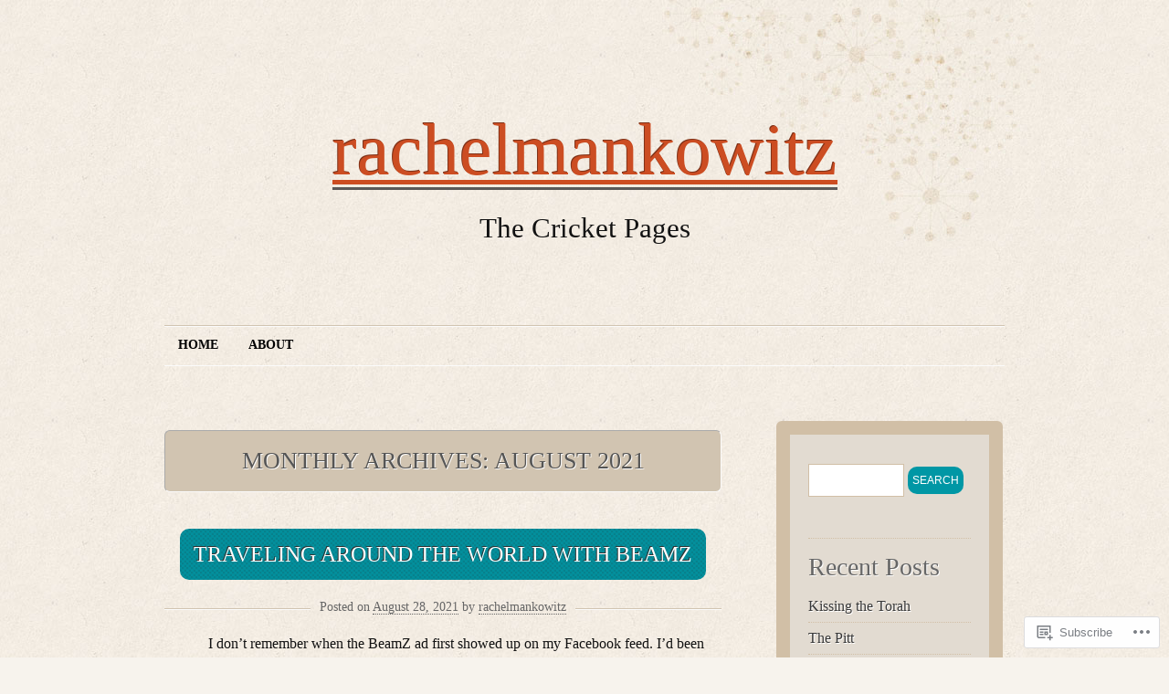

--- FILE ---
content_type: text/html; charset=UTF-8
request_url: https://rachelmankowitz.com/2021/08/
body_size: 33893
content:
<!DOCTYPE html>
<!--[if IE 7]>
<html id="ie7" lang="en">
<![endif]-->
<!--[if (!IE 7)]><!-->
<html lang="en">
<!--<![endif]-->
<head>
<meta charset="UTF-8" />
<title>August | 2021 | rachelmankowitz</title>
<link rel="profile" href="http://gmpg.org/xfn/11" />
<link rel="pingback" href="https://rachelmankowitz.com/xmlrpc.php" />
<meta name='robots' content='max-image-preview:large' />

<!-- Async WordPress.com Remote Login -->
<script id="wpcom_remote_login_js">
var wpcom_remote_login_extra_auth = '';
function wpcom_remote_login_remove_dom_node_id( element_id ) {
	var dom_node = document.getElementById( element_id );
	if ( dom_node ) { dom_node.parentNode.removeChild( dom_node ); }
}
function wpcom_remote_login_remove_dom_node_classes( class_name ) {
	var dom_nodes = document.querySelectorAll( '.' + class_name );
	for ( var i = 0; i < dom_nodes.length; i++ ) {
		dom_nodes[ i ].parentNode.removeChild( dom_nodes[ i ] );
	}
}
function wpcom_remote_login_final_cleanup() {
	wpcom_remote_login_remove_dom_node_classes( "wpcom_remote_login_msg" );
	wpcom_remote_login_remove_dom_node_id( "wpcom_remote_login_key" );
	wpcom_remote_login_remove_dom_node_id( "wpcom_remote_login_validate" );
	wpcom_remote_login_remove_dom_node_id( "wpcom_remote_login_js" );
	wpcom_remote_login_remove_dom_node_id( "wpcom_request_access_iframe" );
	wpcom_remote_login_remove_dom_node_id( "wpcom_request_access_styles" );
}

// Watch for messages back from the remote login
window.addEventListener( "message", function( e ) {
	if ( e.origin === "https://r-login.wordpress.com" ) {
		var data = {};
		try {
			data = JSON.parse( e.data );
		} catch( e ) {
			wpcom_remote_login_final_cleanup();
			return;
		}

		if ( data.msg === 'LOGIN' ) {
			// Clean up the login check iframe
			wpcom_remote_login_remove_dom_node_id( "wpcom_remote_login_key" );

			var id_regex = new RegExp( /^[0-9]+$/ );
			var token_regex = new RegExp( /^.*|.*|.*$/ );
			if (
				token_regex.test( data.token )
				&& id_regex.test( data.wpcomid )
			) {
				// We have everything we need to ask for a login
				var script = document.createElement( "script" );
				script.setAttribute( "id", "wpcom_remote_login_validate" );
				script.src = '/remote-login.php?wpcom_remote_login=validate'
					+ '&wpcomid=' + data.wpcomid
					+ '&token=' + encodeURIComponent( data.token )
					+ '&host=' + window.location.protocol
					+ '//' + window.location.hostname
					+ '&postid=5954'
					+ '&is_singular=';
				document.body.appendChild( script );
			}

			return;
		}

		// Safari ITP, not logged in, so redirect
		if ( data.msg === 'LOGIN-REDIRECT' ) {
			window.location = 'https://wordpress.com/log-in?redirect_to=' + window.location.href;
			return;
		}

		// Safari ITP, storage access failed, remove the request
		if ( data.msg === 'LOGIN-REMOVE' ) {
			var css_zap = 'html { -webkit-transition: margin-top 1s; transition: margin-top 1s; } /* 9001 */ html { margin-top: 0 !important; } * html body { margin-top: 0 !important; } @media screen and ( max-width: 782px ) { html { margin-top: 0 !important; } * html body { margin-top: 0 !important; } }';
			var style_zap = document.createElement( 'style' );
			style_zap.type = 'text/css';
			style_zap.appendChild( document.createTextNode( css_zap ) );
			document.body.appendChild( style_zap );

			var e = document.getElementById( 'wpcom_request_access_iframe' );
			e.parentNode.removeChild( e );

			document.cookie = 'wordpress_com_login_access=denied; path=/; max-age=31536000';

			return;
		}

		// Safari ITP
		if ( data.msg === 'REQUEST_ACCESS' ) {
			console.log( 'request access: safari' );

			// Check ITP iframe enable/disable knob
			if ( wpcom_remote_login_extra_auth !== 'safari_itp_iframe' ) {
				return;
			}

			// If we are in a "private window" there is no ITP.
			var private_window = false;
			try {
				var opendb = window.openDatabase( null, null, null, null );
			} catch( e ) {
				private_window = true;
			}

			if ( private_window ) {
				console.log( 'private window' );
				return;
			}

			var iframe = document.createElement( 'iframe' );
			iframe.id = 'wpcom_request_access_iframe';
			iframe.setAttribute( 'scrolling', 'no' );
			iframe.setAttribute( 'sandbox', 'allow-storage-access-by-user-activation allow-scripts allow-same-origin allow-top-navigation-by-user-activation' );
			iframe.src = 'https://r-login.wordpress.com/remote-login.php?wpcom_remote_login=request_access&origin=' + encodeURIComponent( data.origin ) + '&wpcomid=' + encodeURIComponent( data.wpcomid );

			var css = 'html { -webkit-transition: margin-top 1s; transition: margin-top 1s; } /* 9001 */ html { margin-top: 46px !important; } * html body { margin-top: 46px !important; } @media screen and ( max-width: 660px ) { html { margin-top: 71px !important; } * html body { margin-top: 71px !important; } #wpcom_request_access_iframe { display: block; height: 71px !important; } } #wpcom_request_access_iframe { border: 0px; height: 46px; position: fixed; top: 0; left: 0; width: 100%; min-width: 100%; z-index: 99999; background: #23282d; } ';

			var style = document.createElement( 'style' );
			style.type = 'text/css';
			style.id = 'wpcom_request_access_styles';
			style.appendChild( document.createTextNode( css ) );
			document.body.appendChild( style );

			document.body.appendChild( iframe );
		}

		if ( data.msg === 'DONE' ) {
			wpcom_remote_login_final_cleanup();
		}
	}
}, false );

// Inject the remote login iframe after the page has had a chance to load
// more critical resources
window.addEventListener( "DOMContentLoaded", function( e ) {
	var iframe = document.createElement( "iframe" );
	iframe.style.display = "none";
	iframe.setAttribute( "scrolling", "no" );
	iframe.setAttribute( "id", "wpcom_remote_login_key" );
	iframe.src = "https://r-login.wordpress.com/remote-login.php"
		+ "?wpcom_remote_login=key"
		+ "&origin=aHR0cHM6Ly9yYWNoZWxtYW5rb3dpdHouY29t"
		+ "&wpcomid=35816949"
		+ "&time=" + Math.floor( Date.now() / 1000 );
	document.body.appendChild( iframe );
}, false );
</script>
<link rel='dns-prefetch' href='//s0.wp.com' />
<link rel="alternate" type="application/rss+xml" title="rachelmankowitz &raquo; Feed" href="https://rachelmankowitz.com/feed/" />
<link rel="alternate" type="application/rss+xml" title="rachelmankowitz &raquo; Comments Feed" href="https://rachelmankowitz.com/comments/feed/" />
	<script type="text/javascript">
		/* <![CDATA[ */
		function addLoadEvent(func) {
			var oldonload = window.onload;
			if (typeof window.onload != 'function') {
				window.onload = func;
			} else {
				window.onload = function () {
					oldonload();
					func();
				}
			}
		}
		/* ]]> */
	</script>
	<link crossorigin='anonymous' rel='stylesheet' id='all-css-0-1' href='/wp-content/mu-plugins/infinity/themes/pub/liquorice.css?m=1340731323i&cssminify=yes' type='text/css' media='all' />
<style id='wp-emoji-styles-inline-css'>

	img.wp-smiley, img.emoji {
		display: inline !important;
		border: none !important;
		box-shadow: none !important;
		height: 1em !important;
		width: 1em !important;
		margin: 0 0.07em !important;
		vertical-align: -0.1em !important;
		background: none !important;
		padding: 0 !important;
	}
/*# sourceURL=wp-emoji-styles-inline-css */
</style>
<link crossorigin='anonymous' rel='stylesheet' id='all-css-2-1' href='/wp-content/plugins/gutenberg-core/v22.2.0/build/styles/block-library/style.css?m=1764855221i&cssminify=yes' type='text/css' media='all' />
<style id='wp-block-library-inline-css'>
.has-text-align-justify {
	text-align:justify;
}
.has-text-align-justify{text-align:justify;}

/*# sourceURL=wp-block-library-inline-css */
</style><style id='wp-block-paragraph-inline-css'>
.is-small-text{font-size:.875em}.is-regular-text{font-size:1em}.is-large-text{font-size:2.25em}.is-larger-text{font-size:3em}.has-drop-cap:not(:focus):first-letter{float:left;font-size:8.4em;font-style:normal;font-weight:100;line-height:.68;margin:.05em .1em 0 0;text-transform:uppercase}body.rtl .has-drop-cap:not(:focus):first-letter{float:none;margin-left:.1em}p.has-drop-cap.has-background{overflow:hidden}:root :where(p.has-background){padding:1.25em 2.375em}:where(p.has-text-color:not(.has-link-color)) a{color:inherit}p.has-text-align-left[style*="writing-mode:vertical-lr"],p.has-text-align-right[style*="writing-mode:vertical-rl"]{rotate:180deg}
/*# sourceURL=/wp-content/plugins/gutenberg-core/v22.2.0/build/styles/block-library/paragraph/style.css */
</style>
<style id='wp-block-image-inline-css'>
.wp-block-image>a,.wp-block-image>figure>a{display:inline-block}.wp-block-image img{box-sizing:border-box;height:auto;max-width:100%;vertical-align:bottom}@media not (prefers-reduced-motion){.wp-block-image img.hide{visibility:hidden}.wp-block-image img.show{animation:show-content-image .4s}}.wp-block-image[style*=border-radius] img,.wp-block-image[style*=border-radius]>a{border-radius:inherit}.wp-block-image.has-custom-border img{box-sizing:border-box}.wp-block-image.aligncenter{text-align:center}.wp-block-image.alignfull>a,.wp-block-image.alignwide>a{width:100%}.wp-block-image.alignfull img,.wp-block-image.alignwide img{height:auto;width:100%}.wp-block-image .aligncenter,.wp-block-image .alignleft,.wp-block-image .alignright,.wp-block-image.aligncenter,.wp-block-image.alignleft,.wp-block-image.alignright{display:table}.wp-block-image .aligncenter>figcaption,.wp-block-image .alignleft>figcaption,.wp-block-image .alignright>figcaption,.wp-block-image.aligncenter>figcaption,.wp-block-image.alignleft>figcaption,.wp-block-image.alignright>figcaption{caption-side:bottom;display:table-caption}.wp-block-image .alignleft{float:left;margin:.5em 1em .5em 0}.wp-block-image .alignright{float:right;margin:.5em 0 .5em 1em}.wp-block-image .aligncenter{margin-left:auto;margin-right:auto}.wp-block-image :where(figcaption){margin-bottom:1em;margin-top:.5em}.wp-block-image.is-style-circle-mask img{border-radius:9999px}@supports ((-webkit-mask-image:none) or (mask-image:none)) or (-webkit-mask-image:none){.wp-block-image.is-style-circle-mask img{border-radius:0;-webkit-mask-image:url('data:image/svg+xml;utf8,<svg viewBox="0 0 100 100" xmlns="http://www.w3.org/2000/svg"><circle cx="50" cy="50" r="50"/></svg>');mask-image:url('data:image/svg+xml;utf8,<svg viewBox="0 0 100 100" xmlns="http://www.w3.org/2000/svg"><circle cx="50" cy="50" r="50"/></svg>');mask-mode:alpha;-webkit-mask-position:center;mask-position:center;-webkit-mask-repeat:no-repeat;mask-repeat:no-repeat;-webkit-mask-size:contain;mask-size:contain}}:root :where(.wp-block-image.is-style-rounded img,.wp-block-image .is-style-rounded img){border-radius:9999px}.wp-block-image figure{margin:0}.wp-lightbox-container{display:flex;flex-direction:column;position:relative}.wp-lightbox-container img{cursor:zoom-in}.wp-lightbox-container img:hover+button{opacity:1}.wp-lightbox-container button{align-items:center;backdrop-filter:blur(16px) saturate(180%);background-color:#5a5a5a40;border:none;border-radius:4px;cursor:zoom-in;display:flex;height:20px;justify-content:center;opacity:0;padding:0;position:absolute;right:16px;text-align:center;top:16px;width:20px;z-index:100}@media not (prefers-reduced-motion){.wp-lightbox-container button{transition:opacity .2s ease}}.wp-lightbox-container button:focus-visible{outline:3px auto #5a5a5a40;outline:3px auto -webkit-focus-ring-color;outline-offset:3px}.wp-lightbox-container button:hover{cursor:pointer;opacity:1}.wp-lightbox-container button:focus{opacity:1}.wp-lightbox-container button:focus,.wp-lightbox-container button:hover,.wp-lightbox-container button:not(:hover):not(:active):not(.has-background){background-color:#5a5a5a40;border:none}.wp-lightbox-overlay{box-sizing:border-box;cursor:zoom-out;height:100vh;left:0;overflow:hidden;position:fixed;top:0;visibility:hidden;width:100%;z-index:100000}.wp-lightbox-overlay .close-button{align-items:center;cursor:pointer;display:flex;justify-content:center;min-height:40px;min-width:40px;padding:0;position:absolute;right:calc(env(safe-area-inset-right) + 16px);top:calc(env(safe-area-inset-top) + 16px);z-index:5000000}.wp-lightbox-overlay .close-button:focus,.wp-lightbox-overlay .close-button:hover,.wp-lightbox-overlay .close-button:not(:hover):not(:active):not(.has-background){background:none;border:none}.wp-lightbox-overlay .lightbox-image-container{height:var(--wp--lightbox-container-height);left:50%;overflow:hidden;position:absolute;top:50%;transform:translate(-50%,-50%);transform-origin:top left;width:var(--wp--lightbox-container-width);z-index:9999999999}.wp-lightbox-overlay .wp-block-image{align-items:center;box-sizing:border-box;display:flex;height:100%;justify-content:center;margin:0;position:relative;transform-origin:0 0;width:100%;z-index:3000000}.wp-lightbox-overlay .wp-block-image img{height:var(--wp--lightbox-image-height);min-height:var(--wp--lightbox-image-height);min-width:var(--wp--lightbox-image-width);width:var(--wp--lightbox-image-width)}.wp-lightbox-overlay .wp-block-image figcaption{display:none}.wp-lightbox-overlay button{background:none;border:none}.wp-lightbox-overlay .scrim{background-color:#fff;height:100%;opacity:.9;position:absolute;width:100%;z-index:2000000}.wp-lightbox-overlay.active{visibility:visible}@media not (prefers-reduced-motion){.wp-lightbox-overlay.active{animation:turn-on-visibility .25s both}.wp-lightbox-overlay.active img{animation:turn-on-visibility .35s both}.wp-lightbox-overlay.show-closing-animation:not(.active){animation:turn-off-visibility .35s both}.wp-lightbox-overlay.show-closing-animation:not(.active) img{animation:turn-off-visibility .25s both}.wp-lightbox-overlay.zoom.active{animation:none;opacity:1;visibility:visible}.wp-lightbox-overlay.zoom.active .lightbox-image-container{animation:lightbox-zoom-in .4s}.wp-lightbox-overlay.zoom.active .lightbox-image-container img{animation:none}.wp-lightbox-overlay.zoom.active .scrim{animation:turn-on-visibility .4s forwards}.wp-lightbox-overlay.zoom.show-closing-animation:not(.active){animation:none}.wp-lightbox-overlay.zoom.show-closing-animation:not(.active) .lightbox-image-container{animation:lightbox-zoom-out .4s}.wp-lightbox-overlay.zoom.show-closing-animation:not(.active) .lightbox-image-container img{animation:none}.wp-lightbox-overlay.zoom.show-closing-animation:not(.active) .scrim{animation:turn-off-visibility .4s forwards}}@keyframes show-content-image{0%{visibility:hidden}99%{visibility:hidden}to{visibility:visible}}@keyframes turn-on-visibility{0%{opacity:0}to{opacity:1}}@keyframes turn-off-visibility{0%{opacity:1;visibility:visible}99%{opacity:0;visibility:visible}to{opacity:0;visibility:hidden}}@keyframes lightbox-zoom-in{0%{transform:translate(calc((-100vw + var(--wp--lightbox-scrollbar-width))/2 + var(--wp--lightbox-initial-left-position)),calc(-50vh + var(--wp--lightbox-initial-top-position))) scale(var(--wp--lightbox-scale))}to{transform:translate(-50%,-50%) scale(1)}}@keyframes lightbox-zoom-out{0%{transform:translate(-50%,-50%) scale(1);visibility:visible}99%{visibility:visible}to{transform:translate(calc((-100vw + var(--wp--lightbox-scrollbar-width))/2 + var(--wp--lightbox-initial-left-position)),calc(-50vh + var(--wp--lightbox-initial-top-position))) scale(var(--wp--lightbox-scale));visibility:hidden}}
/*# sourceURL=/wp-content/plugins/gutenberg-core/v22.2.0/build/styles/block-library/image/style.css */
</style>
<style id='global-styles-inline-css'>
:root{--wp--preset--aspect-ratio--square: 1;--wp--preset--aspect-ratio--4-3: 4/3;--wp--preset--aspect-ratio--3-4: 3/4;--wp--preset--aspect-ratio--3-2: 3/2;--wp--preset--aspect-ratio--2-3: 2/3;--wp--preset--aspect-ratio--16-9: 16/9;--wp--preset--aspect-ratio--9-16: 9/16;--wp--preset--color--black: #000000;--wp--preset--color--cyan-bluish-gray: #abb8c3;--wp--preset--color--white: #ffffff;--wp--preset--color--pale-pink: #f78da7;--wp--preset--color--vivid-red: #cf2e2e;--wp--preset--color--luminous-vivid-orange: #ff6900;--wp--preset--color--luminous-vivid-amber: #fcb900;--wp--preset--color--light-green-cyan: #7bdcb5;--wp--preset--color--vivid-green-cyan: #00d084;--wp--preset--color--pale-cyan-blue: #8ed1fc;--wp--preset--color--vivid-cyan-blue: #0693e3;--wp--preset--color--vivid-purple: #9b51e0;--wp--preset--gradient--vivid-cyan-blue-to-vivid-purple: linear-gradient(135deg,rgb(6,147,227) 0%,rgb(155,81,224) 100%);--wp--preset--gradient--light-green-cyan-to-vivid-green-cyan: linear-gradient(135deg,rgb(122,220,180) 0%,rgb(0,208,130) 100%);--wp--preset--gradient--luminous-vivid-amber-to-luminous-vivid-orange: linear-gradient(135deg,rgb(252,185,0) 0%,rgb(255,105,0) 100%);--wp--preset--gradient--luminous-vivid-orange-to-vivid-red: linear-gradient(135deg,rgb(255,105,0) 0%,rgb(207,46,46) 100%);--wp--preset--gradient--very-light-gray-to-cyan-bluish-gray: linear-gradient(135deg,rgb(238,238,238) 0%,rgb(169,184,195) 100%);--wp--preset--gradient--cool-to-warm-spectrum: linear-gradient(135deg,rgb(74,234,220) 0%,rgb(151,120,209) 20%,rgb(207,42,186) 40%,rgb(238,44,130) 60%,rgb(251,105,98) 80%,rgb(254,248,76) 100%);--wp--preset--gradient--blush-light-purple: linear-gradient(135deg,rgb(255,206,236) 0%,rgb(152,150,240) 100%);--wp--preset--gradient--blush-bordeaux: linear-gradient(135deg,rgb(254,205,165) 0%,rgb(254,45,45) 50%,rgb(107,0,62) 100%);--wp--preset--gradient--luminous-dusk: linear-gradient(135deg,rgb(255,203,112) 0%,rgb(199,81,192) 50%,rgb(65,88,208) 100%);--wp--preset--gradient--pale-ocean: linear-gradient(135deg,rgb(255,245,203) 0%,rgb(182,227,212) 50%,rgb(51,167,181) 100%);--wp--preset--gradient--electric-grass: linear-gradient(135deg,rgb(202,248,128) 0%,rgb(113,206,126) 100%);--wp--preset--gradient--midnight: linear-gradient(135deg,rgb(2,3,129) 0%,rgb(40,116,252) 100%);--wp--preset--font-size--small: 13px;--wp--preset--font-size--medium: 20px;--wp--preset--font-size--large: 36px;--wp--preset--font-size--x-large: 42px;--wp--preset--font-family--albert-sans: 'Albert Sans', sans-serif;--wp--preset--font-family--alegreya: Alegreya, serif;--wp--preset--font-family--arvo: Arvo, serif;--wp--preset--font-family--bodoni-moda: 'Bodoni Moda', serif;--wp--preset--font-family--bricolage-grotesque: 'Bricolage Grotesque', sans-serif;--wp--preset--font-family--cabin: Cabin, sans-serif;--wp--preset--font-family--chivo: Chivo, sans-serif;--wp--preset--font-family--commissioner: Commissioner, sans-serif;--wp--preset--font-family--cormorant: Cormorant, serif;--wp--preset--font-family--courier-prime: 'Courier Prime', monospace;--wp--preset--font-family--crimson-pro: 'Crimson Pro', serif;--wp--preset--font-family--dm-mono: 'DM Mono', monospace;--wp--preset--font-family--dm-sans: 'DM Sans', sans-serif;--wp--preset--font-family--dm-serif-display: 'DM Serif Display', serif;--wp--preset--font-family--domine: Domine, serif;--wp--preset--font-family--eb-garamond: 'EB Garamond', serif;--wp--preset--font-family--epilogue: Epilogue, sans-serif;--wp--preset--font-family--fahkwang: Fahkwang, sans-serif;--wp--preset--font-family--figtree: Figtree, sans-serif;--wp--preset--font-family--fira-sans: 'Fira Sans', sans-serif;--wp--preset--font-family--fjalla-one: 'Fjalla One', sans-serif;--wp--preset--font-family--fraunces: Fraunces, serif;--wp--preset--font-family--gabarito: Gabarito, system-ui;--wp--preset--font-family--ibm-plex-mono: 'IBM Plex Mono', monospace;--wp--preset--font-family--ibm-plex-sans: 'IBM Plex Sans', sans-serif;--wp--preset--font-family--ibarra-real-nova: 'Ibarra Real Nova', serif;--wp--preset--font-family--instrument-serif: 'Instrument Serif', serif;--wp--preset--font-family--inter: Inter, sans-serif;--wp--preset--font-family--josefin-sans: 'Josefin Sans', sans-serif;--wp--preset--font-family--jost: Jost, sans-serif;--wp--preset--font-family--libre-baskerville: 'Libre Baskerville', serif;--wp--preset--font-family--libre-franklin: 'Libre Franklin', sans-serif;--wp--preset--font-family--literata: Literata, serif;--wp--preset--font-family--lora: Lora, serif;--wp--preset--font-family--merriweather: Merriweather, serif;--wp--preset--font-family--montserrat: Montserrat, sans-serif;--wp--preset--font-family--newsreader: Newsreader, serif;--wp--preset--font-family--noto-sans-mono: 'Noto Sans Mono', sans-serif;--wp--preset--font-family--nunito: Nunito, sans-serif;--wp--preset--font-family--open-sans: 'Open Sans', sans-serif;--wp--preset--font-family--overpass: Overpass, sans-serif;--wp--preset--font-family--pt-serif: 'PT Serif', serif;--wp--preset--font-family--petrona: Petrona, serif;--wp--preset--font-family--piazzolla: Piazzolla, serif;--wp--preset--font-family--playfair-display: 'Playfair Display', serif;--wp--preset--font-family--plus-jakarta-sans: 'Plus Jakarta Sans', sans-serif;--wp--preset--font-family--poppins: Poppins, sans-serif;--wp--preset--font-family--raleway: Raleway, sans-serif;--wp--preset--font-family--roboto: Roboto, sans-serif;--wp--preset--font-family--roboto-slab: 'Roboto Slab', serif;--wp--preset--font-family--rubik: Rubik, sans-serif;--wp--preset--font-family--rufina: Rufina, serif;--wp--preset--font-family--sora: Sora, sans-serif;--wp--preset--font-family--source-sans-3: 'Source Sans 3', sans-serif;--wp--preset--font-family--source-serif-4: 'Source Serif 4', serif;--wp--preset--font-family--space-mono: 'Space Mono', monospace;--wp--preset--font-family--syne: Syne, sans-serif;--wp--preset--font-family--texturina: Texturina, serif;--wp--preset--font-family--urbanist: Urbanist, sans-serif;--wp--preset--font-family--work-sans: 'Work Sans', sans-serif;--wp--preset--spacing--20: 0.44rem;--wp--preset--spacing--30: 0.67rem;--wp--preset--spacing--40: 1rem;--wp--preset--spacing--50: 1.5rem;--wp--preset--spacing--60: 2.25rem;--wp--preset--spacing--70: 3.38rem;--wp--preset--spacing--80: 5.06rem;--wp--preset--shadow--natural: 6px 6px 9px rgba(0, 0, 0, 0.2);--wp--preset--shadow--deep: 12px 12px 50px rgba(0, 0, 0, 0.4);--wp--preset--shadow--sharp: 6px 6px 0px rgba(0, 0, 0, 0.2);--wp--preset--shadow--outlined: 6px 6px 0px -3px rgb(255, 255, 255), 6px 6px rgb(0, 0, 0);--wp--preset--shadow--crisp: 6px 6px 0px rgb(0, 0, 0);}:where(.is-layout-flex){gap: 0.5em;}:where(.is-layout-grid){gap: 0.5em;}body .is-layout-flex{display: flex;}.is-layout-flex{flex-wrap: wrap;align-items: center;}.is-layout-flex > :is(*, div){margin: 0;}body .is-layout-grid{display: grid;}.is-layout-grid > :is(*, div){margin: 0;}:where(.wp-block-columns.is-layout-flex){gap: 2em;}:where(.wp-block-columns.is-layout-grid){gap: 2em;}:where(.wp-block-post-template.is-layout-flex){gap: 1.25em;}:where(.wp-block-post-template.is-layout-grid){gap: 1.25em;}.has-black-color{color: var(--wp--preset--color--black) !important;}.has-cyan-bluish-gray-color{color: var(--wp--preset--color--cyan-bluish-gray) !important;}.has-white-color{color: var(--wp--preset--color--white) !important;}.has-pale-pink-color{color: var(--wp--preset--color--pale-pink) !important;}.has-vivid-red-color{color: var(--wp--preset--color--vivid-red) !important;}.has-luminous-vivid-orange-color{color: var(--wp--preset--color--luminous-vivid-orange) !important;}.has-luminous-vivid-amber-color{color: var(--wp--preset--color--luminous-vivid-amber) !important;}.has-light-green-cyan-color{color: var(--wp--preset--color--light-green-cyan) !important;}.has-vivid-green-cyan-color{color: var(--wp--preset--color--vivid-green-cyan) !important;}.has-pale-cyan-blue-color{color: var(--wp--preset--color--pale-cyan-blue) !important;}.has-vivid-cyan-blue-color{color: var(--wp--preset--color--vivid-cyan-blue) !important;}.has-vivid-purple-color{color: var(--wp--preset--color--vivid-purple) !important;}.has-black-background-color{background-color: var(--wp--preset--color--black) !important;}.has-cyan-bluish-gray-background-color{background-color: var(--wp--preset--color--cyan-bluish-gray) !important;}.has-white-background-color{background-color: var(--wp--preset--color--white) !important;}.has-pale-pink-background-color{background-color: var(--wp--preset--color--pale-pink) !important;}.has-vivid-red-background-color{background-color: var(--wp--preset--color--vivid-red) !important;}.has-luminous-vivid-orange-background-color{background-color: var(--wp--preset--color--luminous-vivid-orange) !important;}.has-luminous-vivid-amber-background-color{background-color: var(--wp--preset--color--luminous-vivid-amber) !important;}.has-light-green-cyan-background-color{background-color: var(--wp--preset--color--light-green-cyan) !important;}.has-vivid-green-cyan-background-color{background-color: var(--wp--preset--color--vivid-green-cyan) !important;}.has-pale-cyan-blue-background-color{background-color: var(--wp--preset--color--pale-cyan-blue) !important;}.has-vivid-cyan-blue-background-color{background-color: var(--wp--preset--color--vivid-cyan-blue) !important;}.has-vivid-purple-background-color{background-color: var(--wp--preset--color--vivid-purple) !important;}.has-black-border-color{border-color: var(--wp--preset--color--black) !important;}.has-cyan-bluish-gray-border-color{border-color: var(--wp--preset--color--cyan-bluish-gray) !important;}.has-white-border-color{border-color: var(--wp--preset--color--white) !important;}.has-pale-pink-border-color{border-color: var(--wp--preset--color--pale-pink) !important;}.has-vivid-red-border-color{border-color: var(--wp--preset--color--vivid-red) !important;}.has-luminous-vivid-orange-border-color{border-color: var(--wp--preset--color--luminous-vivid-orange) !important;}.has-luminous-vivid-amber-border-color{border-color: var(--wp--preset--color--luminous-vivid-amber) !important;}.has-light-green-cyan-border-color{border-color: var(--wp--preset--color--light-green-cyan) !important;}.has-vivid-green-cyan-border-color{border-color: var(--wp--preset--color--vivid-green-cyan) !important;}.has-pale-cyan-blue-border-color{border-color: var(--wp--preset--color--pale-cyan-blue) !important;}.has-vivid-cyan-blue-border-color{border-color: var(--wp--preset--color--vivid-cyan-blue) !important;}.has-vivid-purple-border-color{border-color: var(--wp--preset--color--vivid-purple) !important;}.has-vivid-cyan-blue-to-vivid-purple-gradient-background{background: var(--wp--preset--gradient--vivid-cyan-blue-to-vivid-purple) !important;}.has-light-green-cyan-to-vivid-green-cyan-gradient-background{background: var(--wp--preset--gradient--light-green-cyan-to-vivid-green-cyan) !important;}.has-luminous-vivid-amber-to-luminous-vivid-orange-gradient-background{background: var(--wp--preset--gradient--luminous-vivid-amber-to-luminous-vivid-orange) !important;}.has-luminous-vivid-orange-to-vivid-red-gradient-background{background: var(--wp--preset--gradient--luminous-vivid-orange-to-vivid-red) !important;}.has-very-light-gray-to-cyan-bluish-gray-gradient-background{background: var(--wp--preset--gradient--very-light-gray-to-cyan-bluish-gray) !important;}.has-cool-to-warm-spectrum-gradient-background{background: var(--wp--preset--gradient--cool-to-warm-spectrum) !important;}.has-blush-light-purple-gradient-background{background: var(--wp--preset--gradient--blush-light-purple) !important;}.has-blush-bordeaux-gradient-background{background: var(--wp--preset--gradient--blush-bordeaux) !important;}.has-luminous-dusk-gradient-background{background: var(--wp--preset--gradient--luminous-dusk) !important;}.has-pale-ocean-gradient-background{background: var(--wp--preset--gradient--pale-ocean) !important;}.has-electric-grass-gradient-background{background: var(--wp--preset--gradient--electric-grass) !important;}.has-midnight-gradient-background{background: var(--wp--preset--gradient--midnight) !important;}.has-small-font-size{font-size: var(--wp--preset--font-size--small) !important;}.has-medium-font-size{font-size: var(--wp--preset--font-size--medium) !important;}.has-large-font-size{font-size: var(--wp--preset--font-size--large) !important;}.has-x-large-font-size{font-size: var(--wp--preset--font-size--x-large) !important;}.has-albert-sans-font-family{font-family: var(--wp--preset--font-family--albert-sans) !important;}.has-alegreya-font-family{font-family: var(--wp--preset--font-family--alegreya) !important;}.has-arvo-font-family{font-family: var(--wp--preset--font-family--arvo) !important;}.has-bodoni-moda-font-family{font-family: var(--wp--preset--font-family--bodoni-moda) !important;}.has-bricolage-grotesque-font-family{font-family: var(--wp--preset--font-family--bricolage-grotesque) !important;}.has-cabin-font-family{font-family: var(--wp--preset--font-family--cabin) !important;}.has-chivo-font-family{font-family: var(--wp--preset--font-family--chivo) !important;}.has-commissioner-font-family{font-family: var(--wp--preset--font-family--commissioner) !important;}.has-cormorant-font-family{font-family: var(--wp--preset--font-family--cormorant) !important;}.has-courier-prime-font-family{font-family: var(--wp--preset--font-family--courier-prime) !important;}.has-crimson-pro-font-family{font-family: var(--wp--preset--font-family--crimson-pro) !important;}.has-dm-mono-font-family{font-family: var(--wp--preset--font-family--dm-mono) !important;}.has-dm-sans-font-family{font-family: var(--wp--preset--font-family--dm-sans) !important;}.has-dm-serif-display-font-family{font-family: var(--wp--preset--font-family--dm-serif-display) !important;}.has-domine-font-family{font-family: var(--wp--preset--font-family--domine) !important;}.has-eb-garamond-font-family{font-family: var(--wp--preset--font-family--eb-garamond) !important;}.has-epilogue-font-family{font-family: var(--wp--preset--font-family--epilogue) !important;}.has-fahkwang-font-family{font-family: var(--wp--preset--font-family--fahkwang) !important;}.has-figtree-font-family{font-family: var(--wp--preset--font-family--figtree) !important;}.has-fira-sans-font-family{font-family: var(--wp--preset--font-family--fira-sans) !important;}.has-fjalla-one-font-family{font-family: var(--wp--preset--font-family--fjalla-one) !important;}.has-fraunces-font-family{font-family: var(--wp--preset--font-family--fraunces) !important;}.has-gabarito-font-family{font-family: var(--wp--preset--font-family--gabarito) !important;}.has-ibm-plex-mono-font-family{font-family: var(--wp--preset--font-family--ibm-plex-mono) !important;}.has-ibm-plex-sans-font-family{font-family: var(--wp--preset--font-family--ibm-plex-sans) !important;}.has-ibarra-real-nova-font-family{font-family: var(--wp--preset--font-family--ibarra-real-nova) !important;}.has-instrument-serif-font-family{font-family: var(--wp--preset--font-family--instrument-serif) !important;}.has-inter-font-family{font-family: var(--wp--preset--font-family--inter) !important;}.has-josefin-sans-font-family{font-family: var(--wp--preset--font-family--josefin-sans) !important;}.has-jost-font-family{font-family: var(--wp--preset--font-family--jost) !important;}.has-libre-baskerville-font-family{font-family: var(--wp--preset--font-family--libre-baskerville) !important;}.has-libre-franklin-font-family{font-family: var(--wp--preset--font-family--libre-franklin) !important;}.has-literata-font-family{font-family: var(--wp--preset--font-family--literata) !important;}.has-lora-font-family{font-family: var(--wp--preset--font-family--lora) !important;}.has-merriweather-font-family{font-family: var(--wp--preset--font-family--merriweather) !important;}.has-montserrat-font-family{font-family: var(--wp--preset--font-family--montserrat) !important;}.has-newsreader-font-family{font-family: var(--wp--preset--font-family--newsreader) !important;}.has-noto-sans-mono-font-family{font-family: var(--wp--preset--font-family--noto-sans-mono) !important;}.has-nunito-font-family{font-family: var(--wp--preset--font-family--nunito) !important;}.has-open-sans-font-family{font-family: var(--wp--preset--font-family--open-sans) !important;}.has-overpass-font-family{font-family: var(--wp--preset--font-family--overpass) !important;}.has-pt-serif-font-family{font-family: var(--wp--preset--font-family--pt-serif) !important;}.has-petrona-font-family{font-family: var(--wp--preset--font-family--petrona) !important;}.has-piazzolla-font-family{font-family: var(--wp--preset--font-family--piazzolla) !important;}.has-playfair-display-font-family{font-family: var(--wp--preset--font-family--playfair-display) !important;}.has-plus-jakarta-sans-font-family{font-family: var(--wp--preset--font-family--plus-jakarta-sans) !important;}.has-poppins-font-family{font-family: var(--wp--preset--font-family--poppins) !important;}.has-raleway-font-family{font-family: var(--wp--preset--font-family--raleway) !important;}.has-roboto-font-family{font-family: var(--wp--preset--font-family--roboto) !important;}.has-roboto-slab-font-family{font-family: var(--wp--preset--font-family--roboto-slab) !important;}.has-rubik-font-family{font-family: var(--wp--preset--font-family--rubik) !important;}.has-rufina-font-family{font-family: var(--wp--preset--font-family--rufina) !important;}.has-sora-font-family{font-family: var(--wp--preset--font-family--sora) !important;}.has-source-sans-3-font-family{font-family: var(--wp--preset--font-family--source-sans-3) !important;}.has-source-serif-4-font-family{font-family: var(--wp--preset--font-family--source-serif-4) !important;}.has-space-mono-font-family{font-family: var(--wp--preset--font-family--space-mono) !important;}.has-syne-font-family{font-family: var(--wp--preset--font-family--syne) !important;}.has-texturina-font-family{font-family: var(--wp--preset--font-family--texturina) !important;}.has-urbanist-font-family{font-family: var(--wp--preset--font-family--urbanist) !important;}.has-work-sans-font-family{font-family: var(--wp--preset--font-family--work-sans) !important;}
/*# sourceURL=global-styles-inline-css */
</style>

<style id='classic-theme-styles-inline-css'>
/*! This file is auto-generated */
.wp-block-button__link{color:#fff;background-color:#32373c;border-radius:9999px;box-shadow:none;text-decoration:none;padding:calc(.667em + 2px) calc(1.333em + 2px);font-size:1.125em}.wp-block-file__button{background:#32373c;color:#fff;text-decoration:none}
/*# sourceURL=/wp-includes/css/classic-themes.min.css */
</style>
<link crossorigin='anonymous' rel='stylesheet' id='all-css-4-1' href='/_static/??-eJyFj9sKAjEMRH/IbKyKlwfxW7rduEbbbW1aF//eiOAFQV9CMswZMjgmcHEoNBRMvvY8CLrY+uhOgrPGrBsDwiF5gkyXZoEdS3k6QMrVU+NEJvgWFCq8sjKpHpItd0egji15Cmr7hY1JGWjblEkEdAauAcpBQfniHjKm2qLnc42ZHeHfzzJph17XHtX1dv6CeoqgzW3hOHwcsPeW8x3dha1ZLc1yM50vzPEGdgeCjg==&cssminify=yes' type='text/css' media='all' />
<link crossorigin='anonymous' rel='stylesheet' id='print-css-5-1' href='/wp-content/mu-plugins/global-print/global-print.css?m=1465851035i&cssminify=yes' type='text/css' media='print' />
<style id='jetpack-global-styles-frontend-style-inline-css'>
:root { --font-headings: unset; --font-base: unset; --font-headings-default: -apple-system,BlinkMacSystemFont,"Segoe UI",Roboto,Oxygen-Sans,Ubuntu,Cantarell,"Helvetica Neue",sans-serif; --font-base-default: -apple-system,BlinkMacSystemFont,"Segoe UI",Roboto,Oxygen-Sans,Ubuntu,Cantarell,"Helvetica Neue",sans-serif;}
/*# sourceURL=jetpack-global-styles-frontend-style-inline-css */
</style>
<link crossorigin='anonymous' rel='stylesheet' id='all-css-8-1' href='/wp-content/themes/h4/global.css?m=1420737423i&cssminify=yes' type='text/css' media='all' />
<script type="text/javascript" id="wpcom-actionbar-placeholder-js-extra">
/* <![CDATA[ */
var actionbardata = {"siteID":"35816949","postID":"0","siteURL":"https://rachelmankowitz.com","xhrURL":"https://rachelmankowitz.com/wp-admin/admin-ajax.php","nonce":"2b992cfbfc","isLoggedIn":"","statusMessage":"","subsEmailDefault":"instantly","proxyScriptUrl":"https://s0.wp.com/wp-content/js/wpcom-proxy-request.js?m=1513050504i&amp;ver=20211021","i18n":{"followedText":"New posts from this site will now appear in your \u003Ca href=\"https://wordpress.com/reader\"\u003EReader\u003C/a\u003E","foldBar":"Collapse this bar","unfoldBar":"Expand this bar","shortLinkCopied":"Shortlink copied to clipboard."}};
//# sourceURL=wpcom-actionbar-placeholder-js-extra
/* ]]> */
</script>
<script type="text/javascript" id="jetpack-mu-wpcom-settings-js-before">
/* <![CDATA[ */
var JETPACK_MU_WPCOM_SETTINGS = {"assetsUrl":"https://s0.wp.com/wp-content/mu-plugins/jetpack-mu-wpcom-plugin/moon/jetpack_vendor/automattic/jetpack-mu-wpcom/src/build/"};
//# sourceURL=jetpack-mu-wpcom-settings-js-before
/* ]]> */
</script>
<script crossorigin='anonymous' type='text/javascript'  src='/wp-content/js/rlt-proxy.js?m=1720530689i'></script>
<script type="text/javascript" id="rlt-proxy-js-after">
/* <![CDATA[ */
	rltInitialize( {"token":null,"iframeOrigins":["https:\/\/widgets.wp.com"]} );
//# sourceURL=rlt-proxy-js-after
/* ]]> */
</script>
<link rel="EditURI" type="application/rsd+xml" title="RSD" href="https://rachelmankowitz.wordpress.com/xmlrpc.php?rsd" />
<meta name="generator" content="WordPress.com" />

<!-- Jetpack Open Graph Tags -->
<meta property="og:type" content="website" />
<meta property="og:title" content="August 2021 &#8211; rachelmankowitz" />
<meta property="og:site_name" content="rachelmankowitz" />
<meta property="og:image" content="https://secure.gravatar.com/blavatar/a10dd08ec2b399ac9ac1e1c0801108626b72985d4716f5d149d5b97f239650d3?s=200&#038;ts=1769011137" />
<meta property="og:image:width" content="200" />
<meta property="og:image:height" content="200" />
<meta property="og:image:alt" content="" />
<meta property="og:locale" content="en_US" />

<!-- End Jetpack Open Graph Tags -->
<link rel="shortcut icon" type="image/x-icon" href="https://secure.gravatar.com/blavatar/a10dd08ec2b399ac9ac1e1c0801108626b72985d4716f5d149d5b97f239650d3?s=32" sizes="16x16" />
<link rel="icon" type="image/x-icon" href="https://secure.gravatar.com/blavatar/a10dd08ec2b399ac9ac1e1c0801108626b72985d4716f5d149d5b97f239650d3?s=32" sizes="16x16" />
<link rel="apple-touch-icon" href="https://secure.gravatar.com/blavatar/a10dd08ec2b399ac9ac1e1c0801108626b72985d4716f5d149d5b97f239650d3?s=114" />
<link rel='openid.server' href='https://rachelmankowitz.com/?openidserver=1' />
<link rel='openid.delegate' href='https://rachelmankowitz.com/' />
<link rel="search" type="application/opensearchdescription+xml" href="https://rachelmankowitz.com/osd.xml" title="rachelmankowitz" />
<link rel="search" type="application/opensearchdescription+xml" href="https://s1.wp.com/opensearch.xml" title="WordPress.com" />
<meta name="description" content="4 posts published by rachelmankowitz during August 2021" />
<link crossorigin='anonymous' rel='stylesheet' id='all-css-0-3' href='/_static/??-eJyVjkEKwkAMRS9kG2rR4kI8irTpIGknyTCZ0OtXsRXc6fJ9Ho8PS6pQpQQpwF6l6A8SgymU1OO8MbCqwJ0EYYiKs4EtlEKu0ewAvxdYR4/BAPusbiF+pH34N/i+5BRHMB8MM6VC+pS/qGaSV/nG16Y7tZfu3DbHaQXdH15M&cssminify=yes' type='text/css' media='all' />
</head>

<body class="archive date wp-theme-publiquorice customizer-styles-applied jetpack-reblog-enabled">
<div id="canvas" class="hfeed">

	<div id="social-icons">
		
		
			</div><!-- #social-icons-->

	<ul class="skip">
		<li><a href="#nav">Skip to navigation</a></li>
		<li><a href="#primary-content">Skip to main content</a></li>
		<li><a href="#secondary-content">Skip to secondary content</a></li>
		<li><a href="#footer">Skip to footer</a></li>
	</ul>
	<div id="header">
		<div id="branding">
					<h3 id="site-title">
			<span>
				<a href="https://rachelmankowitz.com/" title="rachelmankowitz" rel="home">rachelmankowitz</a>
			</span>
			</h3>
			<div id="site-description">The Cricket Pages</div>
		</div><!-- #branding -->
		<div id="nav">
			<div class="menu"><ul>
<li ><a href="https://rachelmankowitz.com/">Home</a></li><li class="page_item page-item-2"><a href="https://rachelmankowitz.com/about/">About</a></li>
</ul></div>
		</div><!-- #nav -->
	</div> <!-- #header -->

	<div id="primary-content">
					<h1 class="archive-title">
							Monthly Archives: <span>August 2021</span>						</h1>
			

		<div class="post-wrapper post-5954 post type-post status-publish format-standard hentry category-uncategorized tag-dogs tag-food tag-holocaust tag-jewish tag-memoir tag-paris tag-streaming tag-tokyo tag-travel">

			<h2 class="post-title"><a href="https://rachelmankowitz.com/2021/08/28/traveling-around-the-world-with-beamz/" rel="bookmark">Traveling around the world with&nbsp;BeamZ</a></h2>
	
	<div class="date">
		<small><span class="meta-prep meta-prep-author">Posted on</span> <a href="https://rachelmankowitz.com/2021/08/28/traveling-around-the-world-with-beamz/" title="7:00 pm" rel="bookmark"><span class="entry-date">August 28, 2021</span></a> <span class="byline"><span class="meta-sep">by</span> <span class="author vcard"><a class="url fn n" href="https://rachelmankowitz.com/author/rachelmankowitz/" title="View all posts by rachelmankowitz">rachelmankowitz</a></span></span></small>
	</div><!-- .date -->

	<div class="entry">
				


<p>&nbsp;&nbsp;&nbsp;&nbsp;&nbsp;&nbsp;&nbsp;&nbsp;&nbsp;&nbsp;&nbsp; I don’t remember when the BeamZ ad first showed up on my Facebook feed. I’d been looking for Hebrew language courses some time before then, so my feed was filling up with Jewish-related ads, and this one advertised a free virtual tour of the Jewish Quarter in Paris. Free? Paris? I looked into it a bit to make sure it wasn’t just a scam to get my email address or something, and it seemed genuine, so I decided to try it out.</p>



<p>&nbsp;&nbsp;&nbsp;&nbsp;&nbsp;&nbsp;&nbsp;&nbsp;&nbsp;&nbsp;&nbsp; Mom and I dutifully sat in front of the computer to see what would happen, and it was, a bit, underwhelming. It was raining in Paris that day, and the host was sort of hitting the end of his rope, telling us that he wasn’t making enough money to keep working as a tour guide and would need to rethink his line of work. His internet connection was also spotty, but there was something about the whole thing; something charming about being on a real time tour of a foreign city.</p>



<p>&nbsp;&nbsp;&nbsp;&nbsp;&nbsp;&nbsp;&nbsp;&nbsp;&nbsp;&nbsp;&nbsp; The way the BeamZ platform works is that instead of asking for a flat fee up front, they ask viewers to pay a tip to the host <em>if</em> they like the tour. You can pay from two dollars up to twenty dollars (with five to seven recommended), and if you leave early, or feel like it was a waste of your time, you just don’t pay. The guilt for not paying is relieved by the fact that there are so many viewers of each tour at the same time. That arrangement meant that we could take the risk of signing up for more tours, knowing that if we didn’t like the host, or the connection was bad, we could just leave without owing any money or feeling any (or much) guilt.</p>



<p>&nbsp;&nbsp;&nbsp;&nbsp;&nbsp;&nbsp;&nbsp;&nbsp;&nbsp;&nbsp;&nbsp; I continued to get e-mails from BeamZ, listing more possible tours, and I realized that this wasn’t only a Jewish-centric enterprise; there were tours from Quebec and Tokyo and Vietnam and Amsterdam and Scotland, too. We decided to sign up for another tour, this time to a Flea Market outside of Paris (because Mom is a big fan of flea markets) and that’s when we discovered Patrick. Patrick was relaxed and friendly and knowledgeable, and even though I’m not a flea market/antiques person, I still had a good time. Watching his tour, I started to understand how the platform could really work for a host who could build a following, because there were viewers on the tour who’d been with him week after week, and he kept adding more tours to his list &#8211; like a series on sacred places and another on famous Americans in Paris &#8211; and hundreds of people were showing up.</p>



<div class="wp-block-image"><figure class="aligncenter size-large"><a href="https://rachelmankowitz.com/wp-content/uploads/2021/08/007-1.jpg"><img data-attachment-id="5956" data-permalink="https://rachelmankowitz.com/007-1-4/" data-orig-file="https://rachelmankowitz.com/wp-content/uploads/2021/08/007-1.jpg" data-orig-size="3648,2736" data-comments-opened="1" data-image-meta="{&quot;aperture&quot;:&quot;3.5&quot;,&quot;credit&quot;:&quot;&quot;,&quot;camera&quot;:&quot;Canon PowerShot SD4000 IS&quot;,&quot;caption&quot;:&quot;&quot;,&quot;created_timestamp&quot;:&quot;315532809&quot;,&quot;copyright&quot;:&quot;&quot;,&quot;focal_length&quot;:&quot;7.805&quot;,&quot;iso&quot;:&quot;800&quot;,&quot;shutter_speed&quot;:&quot;0.05&quot;,&quot;title&quot;:&quot;&quot;,&quot;orientation&quot;:&quot;1&quot;}" data-image-title="007-1" data-image-description="" data-image-caption="" data-medium-file="https://rachelmankowitz.com/wp-content/uploads/2021/08/007-1.jpg?w=300" data-large-file="https://rachelmankowitz.com/wp-content/uploads/2021/08/007-1.jpg?w=610" width="1024" height="768" src="https://rachelmankowitz.com/wp-content/uploads/2021/08/007-1.jpg?w=1024" alt="" class="wp-image-5956" srcset="https://rachelmankowitz.com/wp-content/uploads/2021/08/007-1.jpg?w=1024 1024w, https://rachelmankowitz.com/wp-content/uploads/2021/08/007-1.jpg?w=2048 2048w, https://rachelmankowitz.com/wp-content/uploads/2021/08/007-1.jpg?w=150 150w, https://rachelmankowitz.com/wp-content/uploads/2021/08/007-1.jpg?w=300 300w, https://rachelmankowitz.com/wp-content/uploads/2021/08/007-1.jpg?w=768 768w, https://rachelmankowitz.com/wp-content/uploads/2021/08/007-1.jpg?w=1440 1440w" sizes="(max-width: 1024px) 100vw, 1024px" /></a><figcaption><strong>&#8220;A market for fleas?!&#8221;</strong></figcaption></figure></div>



<p>&nbsp;&nbsp;&nbsp;&nbsp;&nbsp;&nbsp;&nbsp;&nbsp;&nbsp;&nbsp;&nbsp; On our next Paris tour, Patrick took us to a popular foodie area and showed us the inside of his raspberry pate au choux and chocolate-covered macaron, and walked us through a kitchen supply store and a chocolatier. The immediacy of watching random Parisians walking down the street, some wearing masks and some not, with no one really aware of being filmed, or caring, made it feel like we were really there in Paris, except that I didn’t have to do the walking. And it only cost a few dollars for each of us, instead of having to pay for airline tickets and hotels and transportation. And each tour was only forty-five minutes long, so I didn’t have time to get (too) bored. It was like a little vacation in the middle of the day, and a chance to visit a place I wouldn’t be able to see otherwise.</p>



<div class="wp-block-image"><figure class="aligncenter size-large"><a href="https://rachelmankowitz.com/wp-content/uploads/2021/08/003-2.jpg"><img data-attachment-id="5958" data-permalink="https://rachelmankowitz.com/003-2-3/" data-orig-file="https://rachelmankowitz.com/wp-content/uploads/2021/08/003-2.jpg" data-orig-size="3648,2736" data-comments-opened="1" data-image-meta="{&quot;aperture&quot;:&quot;4&quot;,&quot;credit&quot;:&quot;&quot;,&quot;camera&quot;:&quot;Canon PowerShot SD4000 IS&quot;,&quot;caption&quot;:&quot;&quot;,&quot;created_timestamp&quot;:&quot;315532861&quot;,&quot;copyright&quot;:&quot;&quot;,&quot;focal_length&quot;:&quot;9.067&quot;,&quot;iso&quot;:&quot;1600&quot;,&quot;shutter_speed&quot;:&quot;0.05&quot;,&quot;title&quot;:&quot;&quot;,&quot;orientation&quot;:&quot;1&quot;}" data-image-title="003-2" data-image-description="" data-image-caption="" data-medium-file="https://rachelmankowitz.com/wp-content/uploads/2021/08/003-2.jpg?w=300" data-large-file="https://rachelmankowitz.com/wp-content/uploads/2021/08/003-2.jpg?w=610" width="1024" height="768" src="https://rachelmankowitz.com/wp-content/uploads/2021/08/003-2.jpg?w=1024" alt="" class="wp-image-5958" srcset="https://rachelmankowitz.com/wp-content/uploads/2021/08/003-2.jpg?w=1024 1024w, https://rachelmankowitz.com/wp-content/uploads/2021/08/003-2.jpg?w=2048 2048w, https://rachelmankowitz.com/wp-content/uploads/2021/08/003-2.jpg?w=150 150w, https://rachelmankowitz.com/wp-content/uploads/2021/08/003-2.jpg?w=300 300w, https://rachelmankowitz.com/wp-content/uploads/2021/08/003-2.jpg?w=768 768w, https://rachelmankowitz.com/wp-content/uploads/2021/08/003-2.jpg?w=1440 1440w" sizes="(max-width: 1024px) 100vw, 1024px" /></a><figcaption><strong>&#8220;Did you say food?&#8221;</strong></figcaption></figure></div>



<p>&nbsp;&nbsp;&nbsp;&nbsp;&nbsp;&nbsp;&nbsp;&nbsp;&nbsp;&nbsp;&nbsp; I tried a tour of Jewish Berlin by myself, but it felt too much like a history class, and a painful one, because we visited a Jewish cemetery in East Berlin that had been destroyed by the Nazis and remade as a memorial to Holocaust victims. There was a haunting sculpture depicting the people who’d been brought to the Jewish retirement home, in front of the cemetery, when it was made into a detention center for the Jews on their way to the death camps. I made it through the whole tour, and found it interesting, but I wasn’t up to the next three tours in the series.</p>



<p>&nbsp;&nbsp;&nbsp;&nbsp;&nbsp;&nbsp;&nbsp;&nbsp;&nbsp;&nbsp;&nbsp; We tried a few other tours, to Venice and Quebec and Edinburgh and Loch Ness and Budapest, with mixed results, and then I signed us up for a Tokyo tour. Usually the television coverage of the Olympics is full of stories from the host country, and how the people live their lives, but because of Covid there were only a few overhead shots of Tokyo’s Olympic village, and I wanted more. Our guide, Eriko, walked us through a lotus filled pond – with a walkway running through it – and the lotus plants were as tall as she was! And then we visited a Shinto shrine, and a Buddhist temple, and then we went to a market under the train tracks where they sold pretty much everything, but especially seafood. And there was a candy stall at the end of the market that sold boxes of candy sushi, where you could put together your own little piece of sushi however you wanted! We even saw a pine tree bent by a bonsai master into the shape of a circle! It was placed in front of a Buddhist temple, so that if you looked through the circle you could see another Buddhist temple across the park. Eriko was lovely and seemed to enjoy the trip as much as we did, and we immediately signed up for another tour with her, this time to an area outside of Tokyo called Kamakura, where we could virtually sample Japanese street food.</p>



<div class="wp-block-image"><figure class="aligncenter size-large"><a href="https://rachelmankowitz.com/wp-content/uploads/2021/08/004.jpg"><img data-attachment-id="5960" data-permalink="https://rachelmankowitz.com/004-29/" data-orig-file="https://rachelmankowitz.com/wp-content/uploads/2021/08/004.jpg" data-orig-size="3648,2736" data-comments-opened="1" data-image-meta="{&quot;aperture&quot;:&quot;4&quot;,&quot;credit&quot;:&quot;&quot;,&quot;camera&quot;:&quot;Canon PowerShot SD4000 IS&quot;,&quot;caption&quot;:&quot;&quot;,&quot;created_timestamp&quot;:&quot;315532867&quot;,&quot;copyright&quot;:&quot;&quot;,&quot;focal_length&quot;:&quot;9.067&quot;,&quot;iso&quot;:&quot;1250&quot;,&quot;shutter_speed&quot;:&quot;0.05&quot;,&quot;title&quot;:&quot;&quot;,&quot;orientation&quot;:&quot;1&quot;}" data-image-title="004" data-image-description="" data-image-caption="" data-medium-file="https://rachelmankowitz.com/wp-content/uploads/2021/08/004.jpg?w=300" data-large-file="https://rachelmankowitz.com/wp-content/uploads/2021/08/004.jpg?w=610" width="1024" height="768" src="https://rachelmankowitz.com/wp-content/uploads/2021/08/004.jpg?w=1024" alt="" class="wp-image-5960" srcset="https://rachelmankowitz.com/wp-content/uploads/2021/08/004.jpg?w=1024 1024w, https://rachelmankowitz.com/wp-content/uploads/2021/08/004.jpg?w=2048 2048w, https://rachelmankowitz.com/wp-content/uploads/2021/08/004.jpg?w=150 150w, https://rachelmankowitz.com/wp-content/uploads/2021/08/004.jpg?w=300 300w, https://rachelmankowitz.com/wp-content/uploads/2021/08/004.jpg?w=768 768w, https://rachelmankowitz.com/wp-content/uploads/2021/08/004.jpg?w=1440 1440w" sizes="(max-width: 1024px) 100vw, 1024px" /></a><figcaption><strong>&#8220;Sushi in a cup!&#8221;</strong></figcaption></figure></div>



<p>&nbsp;&nbsp;&nbsp;&nbsp;&nbsp;&nbsp;&nbsp;&nbsp;&nbsp;&nbsp;&nbsp; And then we went back to Patrick, for a second attempt at Paris’ Jewish Quarter, Le Marais. He told us from the beginning that this tour would be about the sweet and the sour; the memorials to the Holocaust, yes, but also the life of the Jewish quarter today.</p>



<p>&nbsp;&nbsp;&nbsp;&nbsp;&nbsp;&nbsp;&nbsp;&nbsp;&nbsp;&nbsp;&nbsp; <em>Le Marais</em> means the swamp, because in the Middle Ages the streets in the area were flooded regularly, which is probably why the Jews were allowed to live there. The streets are still what they were in the middle ages, made of cobblestones with a channel down the middle for water to pass through. And there are plaques everywhere to commemorate the French Jews who were murdered in the Holocaust. An especially painful one commemorates the 11,400 Jewish children collected in the Marais and sent to their deaths; one as young as 27 days old.</p>



<p>&nbsp;&nbsp;&nbsp;&nbsp;&nbsp;&nbsp;&nbsp;&nbsp;&nbsp;&nbsp;&nbsp; One of the main streets of the Jewish Quarter is Rue Des Rosiers – the street of rosebushes – and it is filled with kosher restaurants and pastry shops and Jewish bookstores. Many Jewish people still live in the Marais today and it’s a lively place. I went to the Rue Des Rosiers as a teenager, but I didn’t really know what to look for back then, and I didn’t even get to try the food because I was struggling with a serious eating disorder at the time, so it was so nice to be back there, with Patrick and my virtual friends, in a very different state of mind.</p>



<div class="wp-block-image"><figure class="aligncenter size-large"><a href="https://rachelmankowitz.com/wp-content/uploads/2021/08/teen-rachel-and-hat.jpg"><img data-attachment-id="5962" data-permalink="https://rachelmankowitz.com/teen-rachel-and-hat/" data-orig-file="https://rachelmankowitz.com/wp-content/uploads/2021/08/teen-rachel-and-hat.jpg" data-orig-size="951,681" data-comments-opened="1" data-image-meta="{&quot;aperture&quot;:&quot;0&quot;,&quot;credit&quot;:&quot;&quot;,&quot;camera&quot;:&quot;&quot;,&quot;caption&quot;:&quot;&quot;,&quot;created_timestamp&quot;:&quot;0&quot;,&quot;copyright&quot;:&quot;&quot;,&quot;focal_length&quot;:&quot;0&quot;,&quot;iso&quot;:&quot;0&quot;,&quot;shutter_speed&quot;:&quot;0&quot;,&quot;title&quot;:&quot;&quot;,&quot;orientation&quot;:&quot;1&quot;}" data-image-title="teen-rachel-and-hat" data-image-description="" data-image-caption="" data-medium-file="https://rachelmankowitz.com/wp-content/uploads/2021/08/teen-rachel-and-hat.jpg?w=300" data-large-file="https://rachelmankowitz.com/wp-content/uploads/2021/08/teen-rachel-and-hat.jpg?w=610" loading="lazy" width="951" height="681" src="https://rachelmankowitz.com/wp-content/uploads/2021/08/teen-rachel-and-hat.jpg?w=951" alt="" class="wp-image-5962" srcset="https://rachelmankowitz.com/wp-content/uploads/2021/08/teen-rachel-and-hat.jpg 951w, https://rachelmankowitz.com/wp-content/uploads/2021/08/teen-rachel-and-hat.jpg?w=150 150w, https://rachelmankowitz.com/wp-content/uploads/2021/08/teen-rachel-and-hat.jpg?w=300 300w, https://rachelmankowitz.com/wp-content/uploads/2021/08/teen-rachel-and-hat.jpg?w=768 768w" sizes="(max-width: 951px) 100vw, 951px" /></a><figcaption><strong>I <em>almost </em>bought that hat when I was in Paris.</strong></figcaption></figure></div>



<div class="wp-block-image"><figure class="aligncenter size-large"><a href="https://rachelmankowitz.com/wp-content/uploads/2021/08/teen-rachel-and-puppy.jpg"><img data-attachment-id="5964" data-permalink="https://rachelmankowitz.com/teen-rachel-and-puppy/" data-orig-file="https://rachelmankowitz.com/wp-content/uploads/2021/08/teen-rachel-and-puppy.jpg" data-orig-size="904,689" data-comments-opened="1" data-image-meta="{&quot;aperture&quot;:&quot;0&quot;,&quot;credit&quot;:&quot;&quot;,&quot;camera&quot;:&quot;&quot;,&quot;caption&quot;:&quot;&quot;,&quot;created_timestamp&quot;:&quot;0&quot;,&quot;copyright&quot;:&quot;&quot;,&quot;focal_length&quot;:&quot;0&quot;,&quot;iso&quot;:&quot;0&quot;,&quot;shutter_speed&quot;:&quot;0&quot;,&quot;title&quot;:&quot;&quot;,&quot;orientation&quot;:&quot;1&quot;}" data-image-title="teen-rachel-and-puppy" data-image-description="" data-image-caption="" data-medium-file="https://rachelmankowitz.com/wp-content/uploads/2021/08/teen-rachel-and-puppy.jpg?w=300" data-large-file="https://rachelmankowitz.com/wp-content/uploads/2021/08/teen-rachel-and-puppy.jpg?w=610" loading="lazy" width="904" height="689" src="https://rachelmankowitz.com/wp-content/uploads/2021/08/teen-rachel-and-puppy.jpg?w=904" alt="" class="wp-image-5964" srcset="https://rachelmankowitz.com/wp-content/uploads/2021/08/teen-rachel-and-puppy.jpg 904w, https://rachelmankowitz.com/wp-content/uploads/2021/08/teen-rachel-and-puppy.jpg?w=150 150w, https://rachelmankowitz.com/wp-content/uploads/2021/08/teen-rachel-and-puppy.jpg?w=300 300w, https://rachelmankowitz.com/wp-content/uploads/2021/08/teen-rachel-and-puppy.jpg?w=768 768w" sizes="(max-width: 904px) 100vw, 904px" /></a><figcaption><strong>This was the best part of my Paris trip as a teenager. By far!</strong></figcaption></figure></div>



<p>&nbsp;&nbsp;&nbsp;&nbsp;&nbsp;&nbsp;&nbsp;&nbsp;&nbsp;&nbsp;&nbsp; Some of the streets in the area are set aside for pedestrians, but others have metal poles at regular intervals to prevent cars from ramming into people. Patrick acknowledged that there is still anti-Semitism in France, but he said that there is <em>much</em> more anti-Moslem sentiment among the French. When one woman asked about the number of Jews of color living in France, Patrick told us that French law forbids the counting of people by color, religion, or ethnicity, because of how the Nazis used those lists in the Holocaust, so any count would have to be approximate.</p>



<p>&nbsp;&nbsp;&nbsp;&nbsp;&nbsp;&nbsp;&nbsp;&nbsp;&nbsp;&nbsp;&nbsp; The last stop on the tour was the <em>Memorial de la Shoah</em> – the Memorial of the Holocaust &#8211; which included a wall of names of the French Jews killed in the <em>Shoah </em>(in France they use the Hebrew word <em>Shoah</em> rather than Holocaust). In this memorial, there was a chimney-like installation, with the names of the death camps inscribed on it, and underneath they mixed together ashes from Auschwitz and earth from Israel, to both mark the horror and to provide some form of good burial for those who were murdered.</p>



<p>&nbsp;&nbsp;&nbsp;&nbsp;&nbsp;&nbsp;&nbsp;&nbsp;&nbsp;&nbsp;&nbsp; The final moment of the tour was the wall of the righteous among nations, listing 3,800 non-Jewish French people determined by Yad Vashem to have helped save Jewish lives during the <em>Shoah</em>. Somehow the balance of the sour and the sweet on this tour was just right.</p>



<p>&nbsp;&nbsp;&nbsp;&nbsp;&nbsp;&nbsp;&nbsp;&nbsp;&nbsp;&nbsp;&nbsp; There are more BeamZ tours of Prague, St. Petersburg, Glasgow, Lisbon, Barcelona, India, Vietnam, etc…and they’re adding more tours, and more countries, all the time. Covid be damned. My only real problem is deciding where to go next. I’m trying to remind myself that I don’t have to go everywhere right away, because there’s plenty of time to explore at my own pace, if only because Covid doesn’t seem to be going away.</p>



<p>&nbsp;&nbsp;&nbsp;&nbsp;&nbsp;&nbsp;&nbsp;&nbsp;&nbsp;&nbsp;&nbsp; Cricket and Ellie tend to sleep through these tours, though every once in a while there’s a dog on the screen, barking in a completely different dialect, and they’ll perk up for a second and then go back to their naps. Maybe, one day, BeamZ will do a canine tour of Paris and the girls will be able to take part.</p>



<div class="wp-block-image"><figure class="aligncenter size-large"><a href="https://rachelmankowitz.com/wp-content/uploads/2021/08/img_1533.jpg"><img data-attachment-id="5966" data-permalink="https://rachelmankowitz.com/img_1533-3/" data-orig-file="https://rachelmankowitz.com/wp-content/uploads/2021/08/img_1533.jpg" data-orig-size="960,1280" data-comments-opened="1" data-image-meta="{&quot;aperture&quot;:&quot;2.4&quot;,&quot;credit&quot;:&quot;&quot;,&quot;camera&quot;:&quot;iPhone SE&quot;,&quot;caption&quot;:&quot;&quot;,&quot;created_timestamp&quot;:&quot;1588690461&quot;,&quot;copyright&quot;:&quot;&quot;,&quot;focal_length&quot;:&quot;2.15&quot;,&quot;iso&quot;:&quot;50&quot;,&quot;shutter_speed&quot;:&quot;0.0083333333333333&quot;,&quot;title&quot;:&quot;&quot;,&quot;orientation&quot;:&quot;1&quot;}" data-image-title="img_1533" data-image-description="" data-image-caption="" data-medium-file="https://rachelmankowitz.com/wp-content/uploads/2021/08/img_1533.jpg?w=225" data-large-file="https://rachelmankowitz.com/wp-content/uploads/2021/08/img_1533.jpg?w=610" loading="lazy" width="768" height="1024" src="https://rachelmankowitz.com/wp-content/uploads/2021/08/img_1533.jpg?w=768" alt="" class="wp-image-5966" srcset="https://rachelmankowitz.com/wp-content/uploads/2021/08/img_1533.jpg?w=768 768w, https://rachelmankowitz.com/wp-content/uploads/2021/08/img_1533.jpg?w=113 113w, https://rachelmankowitz.com/wp-content/uploads/2021/08/img_1533.jpg?w=225 225w, https://rachelmankowitz.com/wp-content/uploads/2021/08/img_1533.jpg 960w" sizes="(max-width: 768px) 100vw, 768px" /></a><figcaption><strong>&#8220;We&#8217;re ready!&#8221;</strong></figcaption></figure></div>



<p>&nbsp;&nbsp;&nbsp;&nbsp;&nbsp;&nbsp;&nbsp;&nbsp;&nbsp;&nbsp;&nbsp; Until then, in case you’re interested in going on a virtual tour to visit the humans of the world with BeamZ, here’s the link: <a href="https://www.beamz.live/">https://www.beamz.live/</a></p>



<div class="wp-block-image"><figure class="aligncenter size-large"><a href="https://rachelmankowitz.com/wp-content/uploads/2021/08/003-3.jpg"><img data-attachment-id="5968" data-permalink="https://rachelmankowitz.com/003-3-3/" data-orig-file="https://rachelmankowitz.com/wp-content/uploads/2021/08/003-3.jpg" data-orig-size="3648,2736" data-comments-opened="1" data-image-meta="{&quot;aperture&quot;:&quot;5.3&quot;,&quot;credit&quot;:&quot;&quot;,&quot;camera&quot;:&quot;Canon PowerShot SD4000 IS&quot;,&quot;caption&quot;:&quot;&quot;,&quot;created_timestamp&quot;:&quot;315532823&quot;,&quot;copyright&quot;:&quot;&quot;,&quot;focal_length&quot;:&quot;18.6&quot;,&quot;iso&quot;:&quot;1600&quot;,&quot;shutter_speed&quot;:&quot;0.1&quot;,&quot;title&quot;:&quot;&quot;,&quot;orientation&quot;:&quot;1&quot;}" data-image-title="003-3" data-image-description="" data-image-caption="" data-medium-file="https://rachelmankowitz.com/wp-content/uploads/2021/08/003-3.jpg?w=300" data-large-file="https://rachelmankowitz.com/wp-content/uploads/2021/08/003-3.jpg?w=610" loading="lazy" width="1024" height="768" src="https://rachelmankowitz.com/wp-content/uploads/2021/08/003-3.jpg?w=1024" alt="" class="wp-image-5968" srcset="https://rachelmankowitz.com/wp-content/uploads/2021/08/003-3.jpg?w=1024 1024w, https://rachelmankowitz.com/wp-content/uploads/2021/08/003-3.jpg?w=2048 2048w, https://rachelmankowitz.com/wp-content/uploads/2021/08/003-3.jpg?w=150 150w, https://rachelmankowitz.com/wp-content/uploads/2021/08/003-3.jpg?w=300 300w, https://rachelmankowitz.com/wp-content/uploads/2021/08/003-3.jpg?w=768 768w, https://rachelmankowitz.com/wp-content/uploads/2021/08/003-3.jpg?w=1440 1440w" sizes="(max-width: 1024px) 100vw, 1024px" /></a><figcaption><strong>&#8220;We&#8217;ll wait here.&#8221;</strong></figcaption></figure></div>



<p>If you haven’t had a chance yet, please check out my Young Adult novel,&nbsp;<a href="https://www.amazon.com/Yeshiva-Girl-Rachel-Mankowitz-ebook/dp/B07KM9SCCX/ref=sr_1_1?ie=UTF8&amp;qid=1543031571&amp;sr=8-1&amp;keywords=rachel+mankowitz">Yeshiva Girl</a>, on Amazon. And if you feel called to write a review of the book, on Amazon, or anywhere else, I’d be honored.</p>



<p>&nbsp;&nbsp;&nbsp;&nbsp;&nbsp;&nbsp;&nbsp;&nbsp;&nbsp;&nbsp;&nbsp; <em>Yeshiva Girl </em>is about a Jewish teenager on Long Island, named Isabel, though her father calls her Jezebel. Her father has been accused of inappropriate sexual behavior with one of his students, which he denies, but Izzy implicitly believes it’s true. As a result of his problems, her father sends her to a co-ed Orthodox yeshiva for tenth grade, out of the blue, and Izzy and her mother can’t figure out how to prevent it. At Yeshiva, though, Izzy finds that religious people are much more complicated than she had expected. Some, like her father, may use religion as a place to hide, but others search for and find comfort, and community, and even enlightenment. The question is, what will Izzy find?</p>
					</div><!-- .entry -->

	<div class="post-meta">
		<p class="comments-num"><a href="https://rachelmankowitz.com/2021/08/28/traveling-around-the-world-with-beamz/#comments">74 Comments</a></p>
		Posted in <a href="https://rachelmankowitz.com/category/uncategorized/" rel="category tag">Uncategorized</a> and tagged <a href="https://rachelmankowitz.com/tag/dogs/" rel="tag">dogs</a>, <a href="https://rachelmankowitz.com/tag/food/" rel="tag">food</a>, <a href="https://rachelmankowitz.com/tag/holocaust/" rel="tag">Holocaust</a>, <a href="https://rachelmankowitz.com/tag/jewish/" rel="tag">Jewish</a>, <a href="https://rachelmankowitz.com/tag/memoir/" rel="tag">memoir</a>, <a href="https://rachelmankowitz.com/tag/paris/" rel="tag">Paris</a>, <a href="https://rachelmankowitz.com/tag/streaming/" rel="tag">streaming</a>, <a href="https://rachelmankowitz.com/tag/tokyo/" rel="tag">tokyo</a>, <a href="https://rachelmankowitz.com/tag/travel/" rel="tag">travel</a>. Bookmark the <a href="https://rachelmankowitz.com/2021/08/28/traveling-around-the-world-with-beamz/" title="Permalink to Traveling around the world with&nbsp;BeamZ" rel="bookmark">permalink</a>.	</div><!-- .meta -->

	
</div><!-- .post-wrapper -->		<div class="post-wrapper post-5943 post type-post status-publish format-standard hentry category-uncategorized tag-abraham tag-bible tag-dogs tag-fathers tag-jewish tag-memoir tag-religion tag-torah">

			<h2 class="post-title"><a href="https://rachelmankowitz.com/2021/08/21/abraham-the-father-of-multitudes/" rel="bookmark">Abraham the Father of&nbsp;Multitudes</a></h2>
	
	<div class="date">
		<small><span class="meta-prep meta-prep-author">Posted on</span> <a href="https://rachelmankowitz.com/2021/08/21/abraham-the-father-of-multitudes/" title="7:00 pm" rel="bookmark"><span class="entry-date">August 21, 2021</span></a> <span class="byline"><span class="meta-sep">by</span> <span class="author vcard"><a class="url fn n" href="https://rachelmankowitz.com/author/rachelmankowitz/" title="View all posts by rachelmankowitz">rachelmankowitz</a></span></span></small>
	</div><!-- .date -->

	<div class="entry">
				


<p>&nbsp;&nbsp;&nbsp;&nbsp;&nbsp;&nbsp;&nbsp;&nbsp;&nbsp;&nbsp;&nbsp; There’s a belief – that you are supposed to take on faith – that all of the books of the Hebrew Bible, and even the Oral Torah (the commentaries on the Hebrew Bible written later by the rabbis, called the Mishnah and the Gemara) were given by God at Mount Sinai, along with the Ten Commandments. According to Jewish dogma, in fact, the books of Genesis, Exodus, Leviticus, Numbers, and Deuteronomy were all written by Moses (and inspired by God) in about 1300 BCE. Unfortunately, it’s more likely that these stories were written and collected during the Babylonian exile, after the destruction of the first temple in 586 BCE, and a long time after the events described would have taken place.</p>



<p>&nbsp;&nbsp;&nbsp;&nbsp;&nbsp;&nbsp;&nbsp;&nbsp;&nbsp;&nbsp;&nbsp; My Rabbi likes to say that the early stories in Genesis, pre-Abraham, are meant to be like Rudyard Kipling’s Just-so-stories, fables really, to explain the origins of things in our world. Why is childbirth painful? Why do we wear clothes? Why do we speak so many languages? Why are we scattered across the earth? And the answers were often adapted from what surrounding cultures had come up with to answer those same questions.</p>



<div class="wp-block-image"><figure class="aligncenter size-large"><a href="https://rachelmankowitz.com/wp-content/uploads/2021/08/img_1079.jpg"><img data-attachment-id="5945" data-permalink="https://rachelmankowitz.com/img_1079-3/" data-orig-file="https://rachelmankowitz.com/wp-content/uploads/2021/08/img_1079.jpg" data-orig-size="2448,3264" data-comments-opened="1" data-image-meta="{&quot;aperture&quot;:&quot;3.5&quot;,&quot;credit&quot;:&quot;&quot;,&quot;camera&quot;:&quot;Canon PowerShot SX100 IS&quot;,&quot;caption&quot;:&quot;&quot;,&quot;created_timestamp&quot;:&quot;1248699585&quot;,&quot;copyright&quot;:&quot;&quot;,&quot;focal_length&quot;:&quot;14.4&quot;,&quot;iso&quot;:&quot;200&quot;,&quot;shutter_speed&quot;:&quot;0.016666666666667&quot;,&quot;title&quot;:&quot;&quot;,&quot;orientation&quot;:&quot;1&quot;}" data-image-title="img_1079" data-image-description="" data-image-caption="" data-medium-file="https://rachelmankowitz.com/wp-content/uploads/2021/08/img_1079.jpg?w=225" data-large-file="https://rachelmankowitz.com/wp-content/uploads/2021/08/img_1079.jpg?w=610" loading="lazy" width="768" height="1024" src="https://rachelmankowitz.com/wp-content/uploads/2021/08/img_1079.jpg?w=768" alt="" class="wp-image-5945" srcset="https://rachelmankowitz.com/wp-content/uploads/2021/08/img_1079.jpg?w=768 768w, https://rachelmankowitz.com/wp-content/uploads/2021/08/img_1079.jpg?w=1536 1536w, https://rachelmankowitz.com/wp-content/uploads/2021/08/img_1079.jpg?w=113 113w, https://rachelmankowitz.com/wp-content/uploads/2021/08/img_1079.jpg?w=225 225w, https://rachelmankowitz.com/wp-content/uploads/2021/08/img_1079.jpg?w=1440 1440w" sizes="(max-width: 768px) 100vw, 768px" /></a><figcaption><strong>&#8220;Just so you know: dogs don&#8217;t wear clothes, and we all speak Woof.&#8221;</strong></figcaption></figure></div>



<p>&nbsp;&nbsp;&nbsp;&nbsp;&nbsp;&nbsp;&nbsp;&nbsp;&nbsp;&nbsp;&nbsp; There’s a well-founded theory, new to me but not new to biblical scholars, that <em>everything</em> before the story of the Exodus from Egypt, the central story of the Hebrew Bible, was written to make that Exodus more meaningful, and to explain why the Israelite tribes were able to escape slavery and enter freedom in the land of Israel. Others say that even the Exodus story itself is a fiction, created by a mixed group of tribes living in the land of Israel centuries later, to create a cohesive story of how they became a nation.</p>



<p>&nbsp;&nbsp;&nbsp;&nbsp;&nbsp;&nbsp;&nbsp;&nbsp;&nbsp;&nbsp;&nbsp; This idea makes me feel seasick, as if the ground under my feet has been pulled away, but in another way it’s freeing. It allows me to see my ancestors, and these stories, as less concrete and more open to interpretation. There are reasons why every culture writes its own history, creating its own heroes and villains. Even the American story, so much more recent in history and therefore much easier to fact check, is full of exaggeration and idealization and interpretation meant to bolster certain values. This is what people do: we tell stories about our lives and our families. Some of these stories are even true, but many of them are meant to be <em>symbolically</em> true and to be emblematic of the life lessons we want to teach our children, rather than sticking strictly to the facts.</p>



<p>&nbsp;&nbsp;&nbsp;&nbsp;&nbsp;&nbsp;&nbsp;&nbsp;&nbsp;&nbsp;&nbsp; And in the ancient world, history and chronology and literature were treated very differently than the way we treat them today. The idea that we fact check our stories <em>at all</em> would have seemed strange to them, and the idea that the science of a story would have to be correct would just seem silly. They didn’t care if the splitting of the <em>Sea of Reeds</em> was possible, just that it <em>felt </em>true to them.</p>



<div class="wp-block-image"><figure class="aligncenter size-large"><a href="https://rachelmankowitz.com/wp-content/uploads/2021/08/img_1070.jpg"><img data-attachment-id="5947" data-permalink="https://rachelmankowitz.com/img_1070-4/" data-orig-file="https://rachelmankowitz.com/wp-content/uploads/2021/08/img_1070.jpg" data-orig-size="2448,3264" data-comments-opened="1" data-image-meta="{&quot;aperture&quot;:&quot;3.5&quot;,&quot;credit&quot;:&quot;&quot;,&quot;camera&quot;:&quot;Canon PowerShot SX100 IS&quot;,&quot;caption&quot;:&quot;&quot;,&quot;created_timestamp&quot;:&quot;1248697770&quot;,&quot;copyright&quot;:&quot;&quot;,&quot;focal_length&quot;:&quot;11.5&quot;,&quot;iso&quot;:&quot;200&quot;,&quot;shutter_speed&quot;:&quot;0.016666666666667&quot;,&quot;title&quot;:&quot;&quot;,&quot;orientation&quot;:&quot;1&quot;}" data-image-title="img_1070" data-image-description="" data-image-caption="" data-medium-file="https://rachelmankowitz.com/wp-content/uploads/2021/08/img_1070.jpg?w=225" data-large-file="https://rachelmankowitz.com/wp-content/uploads/2021/08/img_1070.jpg?w=610" loading="lazy" width="768" height="1024" src="https://rachelmankowitz.com/wp-content/uploads/2021/08/img_1070.jpg?w=768" alt="" class="wp-image-5947" srcset="https://rachelmankowitz.com/wp-content/uploads/2021/08/img_1070.jpg?w=768 768w, https://rachelmankowitz.com/wp-content/uploads/2021/08/img_1070.jpg?w=1536 1536w, https://rachelmankowitz.com/wp-content/uploads/2021/08/img_1070.jpg?w=113 113w, https://rachelmankowitz.com/wp-content/uploads/2021/08/img_1070.jpg?w=225 225w, https://rachelmankowitz.com/wp-content/uploads/2021/08/img_1070.jpg?w=1440 1440w" sizes="(max-width: 768px) 100vw, 768px" /></a><figcaption><strong>&#8220;I never let facts get in my way.&#8221;</strong></figcaption></figure></div>



<p>&nbsp;&nbsp;&nbsp;&nbsp;&nbsp;&nbsp;&nbsp;&nbsp;&nbsp;&nbsp;&nbsp; Despite my endless questioning of the biblical authors, I always took it on faith that Abraham (and Isaac and Jacob) were real people. I assumed that the authors of the Hebrew Bible were mythologizing and interpreting every which way, in order to make these patriarchs seem more important and to make them stand for more than just individual people doing idiosyncratic things, but I assumed that at least <em>some</em> of the stories were based in fact. It never even occurred to me to wonder if Abraham himself was a fictional character, created by later generations, to validate cornerstones of the Israelite faith. Part of me even accepted that the mythological characters of Adam and Eve, and even Noah, were historical in some way. My questions, when I had them, were more often about the way the biblical authors <em>interpreted</em> events, editorializing and exaggerating to particular ends, rather than whether or not the events themselves had ever taken place.</p>



<p>&nbsp;&nbsp;&nbsp;&nbsp;&nbsp;&nbsp;&nbsp;&nbsp;&nbsp;&nbsp;&nbsp; But, if the stories of the Hebrew Bible are fiction, why do the patriarchs, and especially Abraham, matter – so much so that three world religions see Abraham as their forefather?</p>



<p>&nbsp;&nbsp;&nbsp;&nbsp;&nbsp;&nbsp;&nbsp;&nbsp;&nbsp;&nbsp;&nbsp; The name <em>Abraham </em>basically translates as Big Daddy, or father of multitudes. And yet, Abraham is a mess as a husband and a father, which makes him an interesting choice for patriarch. He’s certainly not a good role model, except, maybe, in his faith in God.</p>



<p>&nbsp;&nbsp;&nbsp;&nbsp;&nbsp;&nbsp;&nbsp;&nbsp;&nbsp;&nbsp;&nbsp; So what is the point of this Abraham character? And why has he resonated with so many people for so long? We can ask that question whether we believe that God wrote the Hebrew Bible or that many different authors wrote it for their own different purposes, actually. Why has Abraham lived up to his title as the father of multitudes, inspiring so many people to believe in monotheism and this Yahweh version of God?</p>



<p>&nbsp;&nbsp;&nbsp;&nbsp;&nbsp;&nbsp;&nbsp;&nbsp;&nbsp;&nbsp;&nbsp; The Hebrew Bible doesn’t present us with a paragon of goodness who is born knowing how to do everything right – no, Abraham is flawed, and makes terrible mistakes, even life threatening mistakes, in his misreading of what God wants from him.</p>



<p>&nbsp;&nbsp;&nbsp;&nbsp;&nbsp;&nbsp;&nbsp;&nbsp;&nbsp;&nbsp;&nbsp; He learns.</p>



<p>&nbsp;&nbsp;&nbsp;&nbsp;&nbsp;&nbsp;&nbsp;&nbsp;&nbsp;&nbsp;&nbsp; And God is with him every step of the way, not always cheering on his actions but trying to guide him and be with him as he makes his mistakes. Maybe his imperfection is what allows us to relate to him, and go on this journey with him, and believe that, maybe, we can have our own, similar, relationship to God.</p>



<div class="wp-block-image"><figure class="aligncenter size-large"><a href="https://rachelmankowitz.com/wp-content/uploads/2021/08/img_1367.jpg"><img data-attachment-id="5949" data-permalink="https://rachelmankowitz.com/img_1367-5/" data-orig-file="https://rachelmankowitz.com/wp-content/uploads/2021/08/img_1367.jpg" data-orig-size="960,1280" data-comments-opened="1" data-image-meta="{&quot;aperture&quot;:&quot;2.4&quot;,&quot;credit&quot;:&quot;&quot;,&quot;camera&quot;:&quot;iPhone SE&quot;,&quot;caption&quot;:&quot;&quot;,&quot;created_timestamp&quot;:&quot;1581260874&quot;,&quot;copyright&quot;:&quot;&quot;,&quot;focal_length&quot;:&quot;2.15&quot;,&quot;iso&quot;:&quot;100&quot;,&quot;shutter_speed&quot;:&quot;0.033333333333333&quot;,&quot;title&quot;:&quot;&quot;,&quot;orientation&quot;:&quot;1&quot;}" data-image-title="img_1367" data-image-description="" data-image-caption="" data-medium-file="https://rachelmankowitz.com/wp-content/uploads/2021/08/img_1367.jpg?w=225" data-large-file="https://rachelmankowitz.com/wp-content/uploads/2021/08/img_1367.jpg?w=610" loading="lazy" width="768" height="1024" src="https://rachelmankowitz.com/wp-content/uploads/2021/08/img_1367.jpg?w=768" alt="" class="wp-image-5949" srcset="https://rachelmankowitz.com/wp-content/uploads/2021/08/img_1367.jpg?w=768 768w, https://rachelmankowitz.com/wp-content/uploads/2021/08/img_1367.jpg?w=113 113w, https://rachelmankowitz.com/wp-content/uploads/2021/08/img_1367.jpg?w=225 225w, https://rachelmankowitz.com/wp-content/uploads/2021/08/img_1367.jpg 960w" sizes="(max-width: 768px) 100vw, 768px" /></a><figcaption><strong>&#8220;I&#8217;m imperfect too, and you love me anyway.&#8221;</strong></figcaption></figure></div>



<p>&nbsp;&nbsp;&nbsp;&nbsp;&nbsp;&nbsp;&nbsp;&nbsp;&nbsp;&nbsp;&nbsp; This is a God who will stick with you when you struggle, and continue to spur you on to be better, and give you second and third chances to learn. Isn’t that what we all want, really, to be supported along the way and not required to be perfect from the start, or even at the end, in order to earn that support?</p>



<p>&nbsp;&nbsp;&nbsp;&nbsp;&nbsp;&nbsp;&nbsp;&nbsp;&nbsp;&nbsp;&nbsp; So, does it matter if these characters really existed thousands of years ago? Maybe it’s even more powerful to think that our ancestors were able to <em>imagine</em> these characters and their stories, and create this vision of God. I’m a fiction writer after all; I believe in the power of a good story, whether it’s factually true or not.</p>



<div class="wp-block-image"><figure class="aligncenter size-large"><a href="https://rachelmankowitz.com/wp-content/uploads/2021/08/img_1513.jpg"><img data-attachment-id="5951" data-permalink="https://rachelmankowitz.com/img_1513-4/" data-orig-file="https://rachelmankowitz.com/wp-content/uploads/2021/08/img_1513.jpg" data-orig-size="3024,4032" data-comments-opened="1" data-image-meta="{&quot;aperture&quot;:&quot;2.2&quot;,&quot;credit&quot;:&quot;&quot;,&quot;camera&quot;:&quot;iPhone SE&quot;,&quot;caption&quot;:&quot;&quot;,&quot;created_timestamp&quot;:&quot;1585865358&quot;,&quot;copyright&quot;:&quot;&quot;,&quot;focal_length&quot;:&quot;4.15&quot;,&quot;iso&quot;:&quot;320&quot;,&quot;shutter_speed&quot;:&quot;0.066666666666667&quot;,&quot;title&quot;:&quot;&quot;,&quot;orientation&quot;:&quot;1&quot;}" data-image-title="img_1513" data-image-description="" data-image-caption="" data-medium-file="https://rachelmankowitz.com/wp-content/uploads/2021/08/img_1513.jpg?w=225" data-large-file="https://rachelmankowitz.com/wp-content/uploads/2021/08/img_1513.jpg?w=610" loading="lazy" width="768" height="1024" src="https://rachelmankowitz.com/wp-content/uploads/2021/08/img_1513.jpg?w=768" alt="" class="wp-image-5951" srcset="https://rachelmankowitz.com/wp-content/uploads/2021/08/img_1513.jpg?w=768 768w, https://rachelmankowitz.com/wp-content/uploads/2021/08/img_1513.jpg?w=1536 1536w, https://rachelmankowitz.com/wp-content/uploads/2021/08/img_1513.jpg?w=113 113w, https://rachelmankowitz.com/wp-content/uploads/2021/08/img_1513.jpg?w=225 225w, https://rachelmankowitz.com/wp-content/uploads/2021/08/img_1513.jpg?w=1440 1440w" sizes="(max-width: 768px) 100vw, 768px" /></a><figcaption><strong>&#8220;Tell us another story, Mommy.&#8221;</strong></figcaption></figure></div>



<p>If you haven’t had a chance yet, please check out my Young Adult novel,&nbsp;<a href="https://www.amazon.com/Yeshiva-Girl-Rachel-Mankowitz-ebook/dp/B07KM9SCCX/ref=sr_1_1?ie=UTF8&amp;qid=1543031571&amp;sr=8-1&amp;keywords=rachel+mankowitz">Yeshiva Girl</a>, on Amazon. And if you feel called to write a review of the book, on Amazon, or anywhere else, I’d be honored.</p>



<p>&nbsp;&nbsp;&nbsp;&nbsp;&nbsp;&nbsp;&nbsp;&nbsp;&nbsp;&nbsp;&nbsp; <em>Yeshiva Girl </em>is about a Jewish teenager on Long Island, named Isabel, though her father calls her Jezebel. Her father has been accused of inappropriate sexual behavior with one of his students, which he denies, but Izzy implicitly believes it’s true. As a result of his problems, her father sends her to a co-ed Orthodox yeshiva for tenth grade, out of the blue, and Izzy and her mother can’t figure out how to prevent it. At Yeshiva, though, Izzy finds that religious people are much more complicated than she had expected. Some, like her father, may use religion as a place to hide, but others search for and find comfort, and community, and even enlightenment. The question is, what will Izzy find?</p>
					</div><!-- .entry -->

	<div class="post-meta">
		<p class="comments-num"><a href="https://rachelmankowitz.com/2021/08/21/abraham-the-father-of-multitudes/#comments">44 Comments</a></p>
		Posted in <a href="https://rachelmankowitz.com/category/uncategorized/" rel="category tag">Uncategorized</a> and tagged <a href="https://rachelmankowitz.com/tag/abraham/" rel="tag">abraham</a>, <a href="https://rachelmankowitz.com/tag/bible/" rel="tag">bible</a>, <a href="https://rachelmankowitz.com/tag/dogs/" rel="tag">dogs</a>, <a href="https://rachelmankowitz.com/tag/fathers/" rel="tag">fathers</a>, <a href="https://rachelmankowitz.com/tag/jewish/" rel="tag">Jewish</a>, <a href="https://rachelmankowitz.com/tag/memoir/" rel="tag">memoir</a>, <a href="https://rachelmankowitz.com/tag/religion/" rel="tag">religion</a>, <a href="https://rachelmankowitz.com/tag/torah/" rel="tag">torah</a>. Bookmark the <a href="https://rachelmankowitz.com/2021/08/21/abraham-the-father-of-multitudes/" title="Permalink to Abraham the Father of&nbsp;Multitudes" rel="bookmark">permalink</a>.	</div><!-- .meta -->

	
</div><!-- .post-wrapper -->		<div class="post-wrapper post-5930 post type-post status-publish format-standard hentry category-uncategorized tag-anxiety tag-dogs tag-hebrew tag-languages tag-memoir tag-school tag-zoom">

			<h2 class="post-title"><a href="https://rachelmankowitz.com/2021/08/14/the-hebrew-class-continued/" rel="bookmark">The Hebrew Class,&nbsp;Continued</a></h2>
	
	<div class="date">
		<small><span class="meta-prep meta-prep-author">Posted on</span> <a href="https://rachelmankowitz.com/2021/08/14/the-hebrew-class-continued/" title="7:00 pm" rel="bookmark"><span class="entry-date">August 14, 2021</span></a> <span class="byline"><span class="meta-sep">by</span> <span class="author vcard"><a class="url fn n" href="https://rachelmankowitz.com/author/rachelmankowitz/" title="View all posts by rachelmankowitz">rachelmankowitz</a></span></span></small>
	</div><!-- .date -->

	<div class="entry">
				
<p>&nbsp;&nbsp;&nbsp;&nbsp;&nbsp;&nbsp;&nbsp;&nbsp;&nbsp;&nbsp;&nbsp; The night before my online Hebrew class started, I suddenly got anxious. I had the link to the class ready, and the WhatsApp group set up on my phone, but I still wasn’t sure what to expect. I had nightmares that night about racing around Long Island trying to get to my class on time, and, of course, continually missing the class. And when I woke up, the anxieties just multiplied. What if the class was too hard? Or too easy? What if I didn’t like the teacher? Or my classmates? What if I couldn’t stay focused for 90 minutes at a time? What if there were too many students in the class and it was too easy to fade into the background? Or what if there were too few students and I felt like I was being watched and judged the whole time? What if the teaching method overwhelmed me? Or I forgot all of my Hebrew? Or I got bored? Or I was already exhausted by the time the class started and couldn’t keep my eyes open?</p>



<div class="wp-block-image"><figure class="aligncenter size-large"><a href="https://rachelmankowitz.com/wp-content/uploads/2021/07/grumpy.jpg"><img data-attachment-id="5857" data-permalink="https://rachelmankowitz.com/grumpy-3/" data-orig-file="https://rachelmankowitz.com/wp-content/uploads/2021/07/grumpy.jpg" data-orig-size="3264,2448" data-comments-opened="1" data-image-meta="{&quot;aperture&quot;:&quot;3.5&quot;,&quot;credit&quot;:&quot;&quot;,&quot;camera&quot;:&quot;Canon PowerShot SX100 IS&quot;,&quot;caption&quot;:&quot;&quot;,&quot;created_timestamp&quot;:&quot;1232534521&quot;,&quot;copyright&quot;:&quot;&quot;,&quot;focal_length&quot;:&quot;18.1&quot;,&quot;iso&quot;:&quot;200&quot;,&quot;shutter_speed&quot;:&quot;0.016666666666667&quot;,&quot;title&quot;:&quot;&quot;,&quot;orientation&quot;:&quot;1&quot;}" data-image-title="grumpy" data-image-description="" data-image-caption="" data-medium-file="https://rachelmankowitz.com/wp-content/uploads/2021/07/grumpy.jpg?w=300" data-large-file="https://rachelmankowitz.com/wp-content/uploads/2021/07/grumpy.jpg?w=610" loading="lazy" width="1024" height="768" src="https://rachelmankowitz.com/wp-content/uploads/2021/07/grumpy.jpg?w=1024" alt="" class="wp-image-5857" srcset="https://rachelmankowitz.com/wp-content/uploads/2021/07/grumpy.jpg?w=1024 1024w, https://rachelmankowitz.com/wp-content/uploads/2021/07/grumpy.jpg?w=2048 2048w, https://rachelmankowitz.com/wp-content/uploads/2021/07/grumpy.jpg?w=150 150w, https://rachelmankowitz.com/wp-content/uploads/2021/07/grumpy.jpg?w=300 300w, https://rachelmankowitz.com/wp-content/uploads/2021/07/grumpy.jpg?w=768 768w, https://rachelmankowitz.com/wp-content/uploads/2021/07/grumpy.jpg?w=1440 1440w" sizes="(max-width: 1024px) 100vw, 1024px" /></a><figcaption>&#8220;<strong>Huh?&#8221;</strong></figcaption></figure></div>



<p>&nbsp;&nbsp;&nbsp;&nbsp;&nbsp;&nbsp;&nbsp;&nbsp;&nbsp;&nbsp;&nbsp; The hours leading up to the class dragged by, and I couldn’t concentrate on anything except the endless worries. But, when I sat down in front of my computer and logged into class, it was fine. There were ten students, not too few or too many, and the teacher was friendly; she made sure everyone could participate and she repeated conjugations and sentences as many times as necessary for us to catch on. The class felt a little bit easy, but that was a relief for day one. The only real problem was trying to figure out the tech (I didn’t understand how to use the WhatsApp group or the Quizlet flashcards), but I survived, and the nightmares went away.</p>



<div class="wp-block-image"><figure class="aligncenter size-large"><a href="https://rachelmankowitz.com/wp-content/uploads/2021/08/003.jpg"><img data-attachment-id="5933" data-permalink="https://rachelmankowitz.com/003-46/" data-orig-file="https://rachelmankowitz.com/wp-content/uploads/2021/08/003.jpg" data-orig-size="3648,2736" data-comments-opened="1" data-image-meta="{&quot;aperture&quot;:&quot;5.3&quot;,&quot;credit&quot;:&quot;&quot;,&quot;camera&quot;:&quot;Canon PowerShot SD4000 IS&quot;,&quot;caption&quot;:&quot;&quot;,&quot;created_timestamp&quot;:&quot;315532828&quot;,&quot;copyright&quot;:&quot;&quot;,&quot;focal_length&quot;:&quot;18.6&quot;,&quot;iso&quot;:&quot;1600&quot;,&quot;shutter_speed&quot;:&quot;0.125&quot;,&quot;title&quot;:&quot;&quot;,&quot;orientation&quot;:&quot;1&quot;}" data-image-title="003" data-image-description="" data-image-caption="" data-medium-file="https://rachelmankowitz.com/wp-content/uploads/2021/08/003.jpg?w=300" data-large-file="https://rachelmankowitz.com/wp-content/uploads/2021/08/003.jpg?w=610" loading="lazy" width="1024" height="768" src="https://rachelmankowitz.com/wp-content/uploads/2021/08/003.jpg?w=1024" alt="" class="wp-image-5933" srcset="https://rachelmankowitz.com/wp-content/uploads/2021/08/003.jpg?w=1024 1024w, https://rachelmankowitz.com/wp-content/uploads/2021/08/003.jpg?w=2048 2048w, https://rachelmankowitz.com/wp-content/uploads/2021/08/003.jpg?w=150 150w, https://rachelmankowitz.com/wp-content/uploads/2021/08/003.jpg?w=300 300w, https://rachelmankowitz.com/wp-content/uploads/2021/08/003.jpg?w=768 768w, https://rachelmankowitz.com/wp-content/uploads/2021/08/003.jpg?w=1440 1440w" sizes="(max-width: 1024px) 100vw, 1024px" /></a><figcaption><strong>Sweet Dreams</strong></figcaption></figure></div>



<p>&nbsp;&nbsp;&nbsp;&nbsp;&nbsp;&nbsp;&nbsp;&nbsp;&nbsp;&nbsp;&nbsp; The second class, a few days later, was more challenging and moved faster, and I started to feel like a spigot was opening up in my brain and my long dormant Hebrew vocabulary was starting to flow again. Except, I felt kind of bad about how easy it all was, as if I’d taken the easy way out by accepting the level I’d been put in, instead of challenging myself to go into the next level up. And I felt lazy for not pushing myself to study more between classes, or watch more movies in Hebrew, or seek out random Israelis to talk to.</p>



<p>&nbsp;&nbsp;&nbsp;&nbsp;&nbsp;&nbsp;&nbsp;&nbsp;&nbsp;&nbsp;&nbsp; The thing is, I still forget words in Hebrew that I should know, like the word for “to study,” or I confuse the conjugations for You (f) and She. And I feel the squeeze in my gut, and the beginning of humiliation that after all these years I still can’t master Hebrew. And then there’s this old feeling, where I worry that I’m showing off too much and that if I make a stupid mistake my classmates and my teacher will say, <em>Gotcha, you’re not so great after all</em>. But, actually, that hasn’t happened in this class, at all.</p>



<p>&nbsp;&nbsp;&nbsp;&nbsp;&nbsp;&nbsp;&nbsp;&nbsp;&nbsp;&nbsp;&nbsp; Even in the practice groups, on different days, with different teachers and classmates, the overall vibe is eager but non-judgmental; everyone is trying and everyone is making mistakes and it’s kind of great.</p>



<div class="wp-block-image"><figure class="aligncenter size-large"><a href="https://rachelmankowitz.com/wp-content/uploads/2021/02/249.jpg"><img data-attachment-id="5617" data-permalink="https://rachelmankowitz.com/249-9/" data-orig-file="https://rachelmankowitz.com/wp-content/uploads/2021/02/249.jpg" data-orig-size="3024,4032" data-comments-opened="1" data-image-meta="{&quot;aperture&quot;:&quot;2.2&quot;,&quot;credit&quot;:&quot;&quot;,&quot;camera&quot;:&quot;iPhone SE&quot;,&quot;caption&quot;:&quot;&quot;,&quot;created_timestamp&quot;:&quot;1550667727&quot;,&quot;copyright&quot;:&quot;&quot;,&quot;focal_length&quot;:&quot;4.15&quot;,&quot;iso&quot;:&quot;200&quot;,&quot;shutter_speed&quot;:&quot;0.033333333333333&quot;,&quot;title&quot;:&quot;&quot;,&quot;orientation&quot;:&quot;1&quot;}" data-image-title="249" data-image-description="" data-image-caption="" data-medium-file="https://rachelmankowitz.com/wp-content/uploads/2021/02/249.jpg?w=225" data-large-file="https://rachelmankowitz.com/wp-content/uploads/2021/02/249.jpg?w=610" loading="lazy" width="768" height="1024" src="https://rachelmankowitz.com/wp-content/uploads/2021/02/249.jpg?w=768" alt="" class="wp-image-5617" srcset="https://rachelmankowitz.com/wp-content/uploads/2021/02/249.jpg?w=768 768w, https://rachelmankowitz.com/wp-content/uploads/2021/02/249.jpg?w=1536 1536w, https://rachelmankowitz.com/wp-content/uploads/2021/02/249.jpg?w=113 113w, https://rachelmankowitz.com/wp-content/uploads/2021/02/249.jpg?w=225 225w, https://rachelmankowitz.com/wp-content/uploads/2021/02/249.jpg?w=1440 1440w" sizes="(max-width: 768px) 100vw, 768px" /></a><figcaption><strong>&#8220;Yeah!&#8221;</strong></figcaption></figure></div>



<p>&nbsp;&nbsp;&nbsp;&nbsp;&nbsp;&nbsp;&nbsp;&nbsp;&nbsp;&nbsp;&nbsp; We spend a lot of time in our class just repeating the words the teacher gives to us, both asking the set questions and giving the set responses in turn; so not only are we saying the words, but we’re hearing them over and over, creating a sort of muscle memory for common phrases.</p>



<p>&nbsp;&nbsp;&nbsp;&nbsp;&nbsp;&nbsp;&nbsp;&nbsp;&nbsp;&nbsp;&nbsp; My favorite thing is how much we’re learning about the Tel Avivians who created the class materials through the sentences they have us saying. We learn how to say: <em>my back hurts, my teeth hurt</em>, or <em>my legs hurt because I was walking all day; I didn’t get to it because I had a crazy day; I missed the party because the traffic was crazy;</em> and <em>I’m tired because I work all day every day including the weekend. </em>You can get a pretty good idea of a culture from the kinds of things they teach newcomers how to say.</p>



<div class="wp-block-image"><figure class="aligncenter size-large"><a href="https://rachelmankowitz.com/wp-content/uploads/2021/08/005a.jpg"><img data-attachment-id="5936" data-permalink="https://rachelmankowitz.com/005a-5/" data-orig-file="https://rachelmankowitz.com/wp-content/uploads/2021/08/005a.jpg" data-orig-size="630,573" data-comments-opened="1" data-image-meta="{&quot;aperture&quot;:&quot;2&quot;,&quot;credit&quot;:&quot;&quot;,&quot;camera&quot;:&quot;Canon PowerShot SD4000 IS&quot;,&quot;caption&quot;:&quot;&quot;,&quot;created_timestamp&quot;:&quot;315532816&quot;,&quot;copyright&quot;:&quot;&quot;,&quot;focal_length&quot;:&quot;4.9&quot;,&quot;iso&quot;:&quot;320&quot;,&quot;shutter_speed&quot;:&quot;0.033333333333333&quot;,&quot;title&quot;:&quot;&quot;,&quot;orientation&quot;:&quot;1&quot;}" data-image-title="005a" data-image-description="" data-image-caption="" data-medium-file="https://rachelmankowitz.com/wp-content/uploads/2021/08/005a.jpg?w=300" data-large-file="https://rachelmankowitz.com/wp-content/uploads/2021/08/005a.jpg?w=610" loading="lazy" width="630" height="573" src="https://rachelmankowitz.com/wp-content/uploads/2021/08/005a.jpg?w=630" alt="" class="wp-image-5936" srcset="https://rachelmankowitz.com/wp-content/uploads/2021/08/005a.jpg 630w, https://rachelmankowitz.com/wp-content/uploads/2021/08/005a.jpg?w=150 150w, https://rachelmankowitz.com/wp-content/uploads/2021/08/005a.jpg?w=300 300w" sizes="(max-width: 630px) 100vw, 630px" /></a><figcaption><strong>&#8220;Woof.&#8221;</strong></figcaption></figure></div>



<p>One of my favorite new phrases is <em>Al HaPanim </em>which translates as “on the face,” or “falling on my face” which basically means, <em>I feel terrible</em>. I definitely want to teach that one to my synagogue school students. By the time they get to class, after a full day at regular school, they really, really love to complain; why not give them a chance to do it in Hebrew?!</p>



<p>&nbsp;&nbsp;&nbsp;&nbsp;&nbsp;&nbsp;&nbsp;&nbsp;&nbsp;&nbsp;&nbsp; My social anxiety is still an issue. I feel embarrassed when I have to make conversation about my life and my answers sound childish or uncool. I’m also self-conscious about the way I look on screen, especially because my living room is warm in the summer, even with the air conditioner on (it’s a big room and the air conditioner is far away from my desk), so I get kind of sweaty. Ideally, I would be the kind of person who blow dries her hair and puts on make-up before every class, but I am not, so my hair is usually up in a ponytail and my bangs are either stuck to my forehead or floating in the air willy nilly. So be it.</p>



<div class="wp-block-image"><figure class="aligncenter size-large"><a href="https://rachelmankowitz.com/wp-content/uploads/2021/08/003-1.jpg"><img data-attachment-id="5938" data-permalink="https://rachelmankowitz.com/003-1-8/" data-orig-file="https://rachelmankowitz.com/wp-content/uploads/2021/08/003-1.jpg" data-orig-size="3648,2736" data-comments-opened="1" data-image-meta="{&quot;aperture&quot;:&quot;4&quot;,&quot;credit&quot;:&quot;&quot;,&quot;camera&quot;:&quot;Canon PowerShot SD4000 IS&quot;,&quot;caption&quot;:&quot;&quot;,&quot;created_timestamp&quot;:&quot;315532861&quot;,&quot;copyright&quot;:&quot;&quot;,&quot;focal_length&quot;:&quot;9.067&quot;,&quot;iso&quot;:&quot;1600&quot;,&quot;shutter_speed&quot;:&quot;0.05&quot;,&quot;title&quot;:&quot;&quot;,&quot;orientation&quot;:&quot;1&quot;}" data-image-title="003-1" data-image-description="" data-image-caption="" data-medium-file="https://rachelmankowitz.com/wp-content/uploads/2021/08/003-1.jpg?w=300" data-large-file="https://rachelmankowitz.com/wp-content/uploads/2021/08/003-1.jpg?w=610" loading="lazy" width="1024" height="768" src="https://rachelmankowitz.com/wp-content/uploads/2021/08/003-1.jpg?w=1024" alt="" class="wp-image-5938" srcset="https://rachelmankowitz.com/wp-content/uploads/2021/08/003-1.jpg?w=1024 1024w, https://rachelmankowitz.com/wp-content/uploads/2021/08/003-1.jpg?w=2048 2048w, https://rachelmankowitz.com/wp-content/uploads/2021/08/003-1.jpg?w=150 150w, https://rachelmankowitz.com/wp-content/uploads/2021/08/003-1.jpg?w=300 300w, https://rachelmankowitz.com/wp-content/uploads/2021/08/003-1.jpg?w=768 768w, https://rachelmankowitz.com/wp-content/uploads/2021/08/003-1.jpg?w=1440 1440w" sizes="(max-width: 1024px) 100vw, 1024px" /></a><figcaption><strong>&#8220;MY hair looks fine.&#8221;</strong></figcaption></figure></div>



<p>&nbsp;&nbsp;&nbsp;&nbsp;&nbsp;&nbsp;&nbsp;&nbsp;&nbsp;&nbsp;&nbsp; I still get anxious before every class, of course, and I still hurry up and do my homework right away out of fear that I’ll forget everything I learned within minutes. I’m still me; but I’m trying. And even when I’m anxious or overwhelmed, learning Hebrew still seems to fill up an important place in my heart where my kindergarten self is always hungry for more; so it’s worth the trouble.</p>



<p>My hope is that all of this practice speaking Hebrew, and making mistakes and moving on anyway, will help create circuits in my brain that will be useful in other parts of my life as well. That’s always the goal – that each time I challenge myself to learn something new I’m actually healing my brain, and becoming more fully myself.</p>



<div class="wp-block-image"><figure class="aligncenter size-large"><a href="https://rachelmankowitz.com/wp-content/uploads/2021/08/062.jpg"><img data-attachment-id="5940" data-permalink="https://rachelmankowitz.com/062-9/" data-orig-file="https://rachelmankowitz.com/wp-content/uploads/2021/08/062.jpg" data-orig-size="2736,3648" data-comments-opened="1" data-image-meta="{&quot;aperture&quot;:&quot;2&quot;,&quot;credit&quot;:&quot;&quot;,&quot;camera&quot;:&quot;Canon PowerShot SD4000 IS&quot;,&quot;caption&quot;:&quot;&quot;,&quot;created_timestamp&quot;:&quot;315532912&quot;,&quot;copyright&quot;:&quot;&quot;,&quot;focal_length&quot;:&quot;4.9&quot;,&quot;iso&quot;:&quot;640&quot;,&quot;shutter_speed&quot;:&quot;0.033333333333333&quot;,&quot;title&quot;:&quot;&quot;,&quot;orientation&quot;:&quot;1&quot;}" data-image-title="062" data-image-description="" data-image-caption="" data-medium-file="https://rachelmankowitz.com/wp-content/uploads/2021/08/062.jpg?w=225" data-large-file="https://rachelmankowitz.com/wp-content/uploads/2021/08/062.jpg?w=610" loading="lazy" width="768" height="1024" src="https://rachelmankowitz.com/wp-content/uploads/2021/08/062.jpg?w=768" alt="" class="wp-image-5940" srcset="https://rachelmankowitz.com/wp-content/uploads/2021/08/062.jpg?w=768 768w, https://rachelmankowitz.com/wp-content/uploads/2021/08/062.jpg?w=1536 1536w, https://rachelmankowitz.com/wp-content/uploads/2021/08/062.jpg?w=113 113w, https://rachelmankowitz.com/wp-content/uploads/2021/08/062.jpg?w=225 225w, https://rachelmankowitz.com/wp-content/uploads/2021/08/062.jpg?w=1440 1440w" sizes="(max-width: 768px) 100vw, 768px" /></a><figcaption><strong>&#8220;Like me!&#8221;</strong></figcaption></figure></div>



<p>If you haven’t had a chance yet, please check out my Young Adult novel,&nbsp;<a href="https://www.amazon.com/Yeshiva-Girl-Rachel-Mankowitz-ebook/dp/B07KM9SCCX/ref=sr_1_1?ie=UTF8&amp;qid=1543031571&amp;sr=8-1&amp;keywords=rachel+mankowitz">Yeshiva Girl</a>, on Amazon. And if you feel called to write a review of the book, on Amazon, or anywhere else, I’d be honored.</p>



<p>&nbsp;&nbsp;&nbsp;&nbsp;&nbsp;&nbsp;&nbsp;&nbsp;&nbsp;&nbsp;&nbsp; <em>Yeshiva Girl </em>is about a Jewish teenager on Long Island, named Isabel, though her father calls her Jezebel. Her father has been accused of inappropriate sexual behavior with one of his students, which he denies, but Izzy implicitly believes it’s true. As a result of his problems, her father sends her to a co-ed Orthodox yeshiva for tenth grade, out of the blue, and Izzy and her mother can’t figure out how to prevent it. At Yeshiva, though, Izzy finds that religious people are much more complicated than she had expected. Some, like her father, may use religion as a place to hide, but others search for and find comfort, and community, and even enlightenment. The question is, what will Izzy find?</p>
					</div><!-- .entry -->

	<div class="post-meta">
		<p class="comments-num"><a href="https://rachelmankowitz.com/2021/08/14/the-hebrew-class-continued/#comments">40 Comments</a></p>
		Posted in <a href="https://rachelmankowitz.com/category/uncategorized/" rel="category tag">Uncategorized</a> and tagged <a href="https://rachelmankowitz.com/tag/anxiety/" rel="tag">anxiety</a>, <a href="https://rachelmankowitz.com/tag/dogs/" rel="tag">dogs</a>, <a href="https://rachelmankowitz.com/tag/hebrew/" rel="tag">Hebrew</a>, <a href="https://rachelmankowitz.com/tag/languages/" rel="tag">languages</a>, <a href="https://rachelmankowitz.com/tag/memoir/" rel="tag">memoir</a>, <a href="https://rachelmankowitz.com/tag/school/" rel="tag">school</a>, <a href="https://rachelmankowitz.com/tag/zoom/" rel="tag">zoom</a>. Bookmark the <a href="https://rachelmankowitz.com/2021/08/14/the-hebrew-class-continued/" title="Permalink to The Hebrew Class,&nbsp;Continued" rel="bookmark">permalink</a>.	</div><!-- .meta -->

	
</div><!-- .post-wrapper -->		<div class="post-wrapper post-5915 post type-post status-publish format-standard hentry category-uncategorized tag-dogs tag-love tag-memoir tag-nature tag-pawpaw tag-trees">

			<h2 class="post-title"><a href="https://rachelmankowitz.com/2021/08/07/my-pawpaw-tree-is-tilting/" rel="bookmark">My Pawpaw Tree is&nbsp;Tilting</a></h2>
	
	<div class="date">
		<small><span class="meta-prep meta-prep-author">Posted on</span> <a href="https://rachelmankowitz.com/2021/08/07/my-pawpaw-tree-is-tilting/" title="7:00 pm" rel="bookmark"><span class="entry-date">August 7, 2021</span></a> <span class="byline"><span class="meta-sep">by</span> <span class="author vcard"><a class="url fn n" href="https://rachelmankowitz.com/author/rachelmankowitz/" title="View all posts by rachelmankowitz">rachelmankowitz</a></span></span></small>
	</div><!-- .date -->

	<div class="entry">
				
<div class="wp-block-image"><figure class="aligncenter size-large"><a href="https://rachelmankowitz.com/wp-content/uploads/2021/08/011.jpg"><img data-attachment-id="5917" data-permalink="https://rachelmankowitz.com/011-19/" data-orig-file="https://rachelmankowitz.com/wp-content/uploads/2021/08/011.jpg" data-orig-size="3648,2736" data-comments-opened="1" data-image-meta="{&quot;aperture&quot;:&quot;2.8&quot;,&quot;credit&quot;:&quot;&quot;,&quot;camera&quot;:&quot;Canon PowerShot SD4000 IS&quot;,&quot;caption&quot;:&quot;&quot;,&quot;created_timestamp&quot;:&quot;315532844&quot;,&quot;copyright&quot;:&quot;&quot;,&quot;focal_length&quot;:&quot;4.9&quot;,&quot;iso&quot;:&quot;125&quot;,&quot;shutter_speed&quot;:&quot;0.0125&quot;,&quot;title&quot;:&quot;&quot;,&quot;orientation&quot;:&quot;1&quot;}" data-image-title="011" data-image-description="" data-image-caption="" data-medium-file="https://rachelmankowitz.com/wp-content/uploads/2021/08/011.jpg?w=300" data-large-file="https://rachelmankowitz.com/wp-content/uploads/2021/08/011.jpg?w=610" loading="lazy" width="1024" height="768" src="https://rachelmankowitz.com/wp-content/uploads/2021/08/011.jpg?w=1024" alt="" class="wp-image-5917" srcset="https://rachelmankowitz.com/wp-content/uploads/2021/08/011.jpg?w=1024 1024w, https://rachelmankowitz.com/wp-content/uploads/2021/08/011.jpg?w=2048 2048w, https://rachelmankowitz.com/wp-content/uploads/2021/08/011.jpg?w=150 150w, https://rachelmankowitz.com/wp-content/uploads/2021/08/011.jpg?w=300 300w, https://rachelmankowitz.com/wp-content/uploads/2021/08/011.jpg?w=768 768w, https://rachelmankowitz.com/wp-content/uploads/2021/08/011.jpg?w=1440 1440w" sizes="(max-width: 1024px) 100vw, 1024px" /></a></figure></div>



<p>            During one of the summer storms, my fourteen-year-old Pawpaw tree went from gently leaning into the yard, to bowing down, leaves almost touching the grass.</p>



<div class="wp-block-image"><figure class="aligncenter size-large"><a href="https://rachelmankowitz.com/wp-content/uploads/2021/08/006.jpg"><img data-attachment-id="5920" data-permalink="https://rachelmankowitz.com/006-36/" data-orig-file="https://rachelmankowitz.com/wp-content/uploads/2021/08/006.jpg" data-orig-size="2736,3648" data-comments-opened="1" data-image-meta="{&quot;aperture&quot;:&quot;2.8&quot;,&quot;credit&quot;:&quot;&quot;,&quot;camera&quot;:&quot;Canon PowerShot SD4000 IS&quot;,&quot;caption&quot;:&quot;&quot;,&quot;created_timestamp&quot;:&quot;315532838&quot;,&quot;copyright&quot;:&quot;&quot;,&quot;focal_length&quot;:&quot;4.9&quot;,&quot;iso&quot;:&quot;250&quot;,&quot;shutter_speed&quot;:&quot;0.0025&quot;,&quot;title&quot;:&quot;&quot;,&quot;orientation&quot;:&quot;1&quot;}" data-image-title="006" data-image-description="" data-image-caption="" data-medium-file="https://rachelmankowitz.com/wp-content/uploads/2021/08/006.jpg?w=225" data-large-file="https://rachelmankowitz.com/wp-content/uploads/2021/08/006.jpg?w=610" loading="lazy" width="768" height="1024" src="https://rachelmankowitz.com/wp-content/uploads/2021/08/006.jpg?w=768" alt="" class="wp-image-5920" srcset="https://rachelmankowitz.com/wp-content/uploads/2021/08/006.jpg?w=768 768w, https://rachelmankowitz.com/wp-content/uploads/2021/08/006.jpg?w=1536 1536w, https://rachelmankowitz.com/wp-content/uploads/2021/08/006.jpg?w=113 113w, https://rachelmankowitz.com/wp-content/uploads/2021/08/006.jpg?w=225 225w, https://rachelmankowitz.com/wp-content/uploads/2021/08/006.jpg?w=1440 1440w" sizes="(max-width: 768px) 100vw, 768px" /></a></figure></div>



<p>&nbsp;&nbsp;&nbsp;&nbsp;&nbsp;&nbsp;&nbsp;&nbsp;&nbsp;&nbsp;&nbsp; At first, I thought it was temporary, like the way the hydrangeas get heavy with moisture and look like they’re exhausted and wilting, and the next day, as they dry off, they lift back up. But even while all of the other flowers and trees in the yard started to rise back up to standing, the Pawpaw stayed tilted.</p>



<p>&nbsp;&nbsp;&nbsp;&nbsp;&nbsp;&nbsp;&nbsp;&nbsp;&nbsp;&nbsp;&nbsp; Part of the problem is that the Pawpaw tree was planted in the retaining wall, rather than straight in the ground, and the retaining wall is not in the greatest of health. There are all kinds of bushes and trees around the Pawpaw competing for space, and the wooden slats that keep each level of the wall in place are rotting.</p>



<p>&nbsp;&nbsp;&nbsp;&nbsp;&nbsp;&nbsp;&nbsp;&nbsp;&nbsp;&nbsp;&nbsp; But still. The Pawpaw tree has been there for nine of its fourteen years, long enough to have deep roots, so I didn’t expect it to fall down and never get up again.</p>



<p>&nbsp;&nbsp;&nbsp;&nbsp;&nbsp;&nbsp;&nbsp;&nbsp;&nbsp;&nbsp;&nbsp; Mom said it could be about the quality of the soil in the retaining wall; it’s gotten spongy. She has plans to buy special soil to add into the wall around the tree, to help support it, but if it’s the soil, then why is it only the Pawpaw that’s struggling to stay upright?</p>



<p>&nbsp;&nbsp;&nbsp;&nbsp;&nbsp;&nbsp;&nbsp;&nbsp;&nbsp;&nbsp;&nbsp; I get a teensy bit paranoid about my tree, obviously.</p>



<div class="wp-block-image"><figure class="aligncenter size-large"><a href="https://rachelmankowitz.com/wp-content/uploads/2021/08/009-1.jpg"><img data-attachment-id="5921" data-permalink="https://rachelmankowitz.com/009-1/" data-orig-file="https://rachelmankowitz.com/wp-content/uploads/2021/08/009-1.jpg" data-orig-size="3648,2736" data-comments-opened="1" data-image-meta="{&quot;aperture&quot;:&quot;3.5&quot;,&quot;credit&quot;:&quot;&quot;,&quot;camera&quot;:&quot;Canon PowerShot SD4000 IS&quot;,&quot;caption&quot;:&quot;&quot;,&quot;created_timestamp&quot;:&quot;315532820&quot;,&quot;copyright&quot;:&quot;&quot;,&quot;focal_length&quot;:&quot;7.805&quot;,&quot;iso&quot;:&quot;800&quot;,&quot;shutter_speed&quot;:&quot;0.04&quot;,&quot;title&quot;:&quot;&quot;,&quot;orientation&quot;:&quot;1&quot;}" data-image-title="009-1" data-image-description="" data-image-caption="" data-medium-file="https://rachelmankowitz.com/wp-content/uploads/2021/08/009-1.jpg?w=300" data-large-file="https://rachelmankowitz.com/wp-content/uploads/2021/08/009-1.jpg?w=610" loading="lazy" width="1024" height="768" src="https://rachelmankowitz.com/wp-content/uploads/2021/08/009-1.jpg?w=1024" alt="" class="wp-image-5921" srcset="https://rachelmankowitz.com/wp-content/uploads/2021/08/009-1.jpg?w=1024 1024w, https://rachelmankowitz.com/wp-content/uploads/2021/08/009-1.jpg?w=2048 2048w, https://rachelmankowitz.com/wp-content/uploads/2021/08/009-1.jpg?w=150 150w, https://rachelmankowitz.com/wp-content/uploads/2021/08/009-1.jpg?w=300 300w, https://rachelmankowitz.com/wp-content/uploads/2021/08/009-1.jpg?w=768 768w, https://rachelmankowitz.com/wp-content/uploads/2021/08/009-1.jpg?w=1440 1440w" sizes="(max-width: 1024px) 100vw, 1024px" /></a><figcaption><strong>&#8220;Obviously.&#8221;</strong></figcaption></figure></div>



<p>&nbsp;&nbsp;&nbsp;&nbsp;&nbsp;&nbsp;&nbsp;&nbsp;&nbsp;&nbsp;&nbsp; We put some rocks around the trunk and leaned a garden fork against it with the teeth dug into the ground as a counterweight, but that was only a short term solution.</p>



<p>&nbsp;&nbsp;&nbsp;&nbsp;&nbsp;&nbsp;&nbsp;&nbsp;&nbsp;&nbsp;&nbsp; Then Mom went to the home improvement store and bought a heavy rope and a bungee cord. My job was to climb up into the retaining wall (with a big stick for balance and to push tangled vines and branches out of my way) and wrap the rope around two solid trees a few levels up into the wall. Then the bungee cord went around the trunk of the Pawpaw, as taut as possible, to give the tree some extra support, so at least it won’t tilt further in the next storm.</p>



<div class="wp-block-image"><figure class="aligncenter size-large"><a href="https://rachelmankowitz.com/wp-content/uploads/2021/08/007.jpg"><img data-attachment-id="5923" data-permalink="https://rachelmankowitz.com/007-17/" data-orig-file="https://rachelmankowitz.com/wp-content/uploads/2021/08/007.jpg" data-orig-size="3648,2736" data-comments-opened="1" data-image-meta="{&quot;aperture&quot;:&quot;2&quot;,&quot;credit&quot;:&quot;&quot;,&quot;camera&quot;:&quot;Canon PowerShot SD4000 IS&quot;,&quot;caption&quot;:&quot;&quot;,&quot;created_timestamp&quot;:&quot;315532849&quot;,&quot;copyright&quot;:&quot;&quot;,&quot;focal_length&quot;:&quot;4.9&quot;,&quot;iso&quot;:&quot;400&quot;,&quot;shutter_speed&quot;:&quot;0.003125&quot;,&quot;title&quot;:&quot;&quot;,&quot;orientation&quot;:&quot;1&quot;}" data-image-title="007" data-image-description="" data-image-caption="" data-medium-file="https://rachelmankowitz.com/wp-content/uploads/2021/08/007.jpg?w=300" data-large-file="https://rachelmankowitz.com/wp-content/uploads/2021/08/007.jpg?w=610" loading="lazy" width="1024" height="768" src="https://rachelmankowitz.com/wp-content/uploads/2021/08/007.jpg?w=1024" alt="" class="wp-image-5923" srcset="https://rachelmankowitz.com/wp-content/uploads/2021/08/007.jpg?w=1024 1024w, https://rachelmankowitz.com/wp-content/uploads/2021/08/007.jpg?w=2048 2048w, https://rachelmankowitz.com/wp-content/uploads/2021/08/007.jpg?w=150 150w, https://rachelmankowitz.com/wp-content/uploads/2021/08/007.jpg?w=300 300w, https://rachelmankowitz.com/wp-content/uploads/2021/08/007.jpg?w=768 768w, https://rachelmankowitz.com/wp-content/uploads/2021/08/007.jpg?w=1440 1440w" sizes="(max-width: 1024px) 100vw, 1024px" /></a></figure></div>



<p>&nbsp;&nbsp;&nbsp;&nbsp;&nbsp;&nbsp;&nbsp;&nbsp;&nbsp;&nbsp;&nbsp; I don’t know how Mr. Pawpaw feels about wearing a back brace, as well as the bowtie that marks him out as off limits to the gardeners, but I hope he agrees that survival is more important than vanity.</p>



<p>&nbsp;&nbsp;&nbsp;&nbsp;&nbsp;&nbsp;&nbsp;&nbsp;&nbsp;&nbsp;&nbsp; So now I wait and see. There’s still one Pawpaw fruit growing on one of the higher branches (out of reach) and the leaves look healthy, so I’m hopeful.</p>



<div class="wp-block-image"><figure class="aligncenter size-large"><a href="https://rachelmankowitz.com/wp-content/uploads/2021/08/009-2.jpg"><img data-attachment-id="5925" data-permalink="https://rachelmankowitz.com/009-2-2/" data-orig-file="https://rachelmankowitz.com/wp-content/uploads/2021/08/009-2.jpg" data-orig-size="3648,2736" data-comments-opened="1" data-image-meta="{&quot;aperture&quot;:&quot;5.3&quot;,&quot;credit&quot;:&quot;&quot;,&quot;camera&quot;:&quot;Canon PowerShot SD4000 IS&quot;,&quot;caption&quot;:&quot;&quot;,&quot;created_timestamp&quot;:&quot;315532818&quot;,&quot;copyright&quot;:&quot;&quot;,&quot;focal_length&quot;:&quot;18.6&quot;,&quot;iso&quot;:&quot;500&quot;,&quot;shutter_speed&quot;:&quot;0.01&quot;,&quot;title&quot;:&quot;&quot;,&quot;orientation&quot;:&quot;1&quot;}" data-image-title="009-2" data-image-description="" data-image-caption="" data-medium-file="https://rachelmankowitz.com/wp-content/uploads/2021/08/009-2.jpg?w=300" data-large-file="https://rachelmankowitz.com/wp-content/uploads/2021/08/009-2.jpg?w=610" loading="lazy" width="1024" height="768" src="https://rachelmankowitz.com/wp-content/uploads/2021/08/009-2.jpg?w=1024" alt="" class="wp-image-5925" srcset="https://rachelmankowitz.com/wp-content/uploads/2021/08/009-2.jpg?w=1024 1024w, https://rachelmankowitz.com/wp-content/uploads/2021/08/009-2.jpg?w=2048 2048w, https://rachelmankowitz.com/wp-content/uploads/2021/08/009-2.jpg?w=150 150w, https://rachelmankowitz.com/wp-content/uploads/2021/08/009-2.jpg?w=300 300w, https://rachelmankowitz.com/wp-content/uploads/2021/08/009-2.jpg?w=768 768w, https://rachelmankowitz.com/wp-content/uploads/2021/08/009-2.jpg?w=1440 1440w" sizes="(max-width: 1024px) 100vw, 1024px" /></a></figure></div>



<p>&nbsp;&nbsp;&nbsp;&nbsp;&nbsp;&nbsp;&nbsp;&nbsp;&nbsp;&nbsp;&nbsp; I’m not thrilled with all of the drama that comes of loving a tree; but it certainly gives me something to write about.</p>



<div class="wp-block-image"><figure class="aligncenter size-large"><a href="https://rachelmankowitz.com/wp-content/uploads/2021/08/img_1716.jpg"><img data-attachment-id="5927" data-permalink="https://rachelmankowitz.com/img_1716/" data-orig-file="https://rachelmankowitz.com/wp-content/uploads/2021/08/img_1716.jpg" data-orig-size="3024,4032" data-comments-opened="1" data-image-meta="{&quot;aperture&quot;:&quot;2.2&quot;,&quot;credit&quot;:&quot;&quot;,&quot;camera&quot;:&quot;iPhone SE&quot;,&quot;caption&quot;:&quot;&quot;,&quot;created_timestamp&quot;:&quot;1605483077&quot;,&quot;copyright&quot;:&quot;&quot;,&quot;focal_length&quot;:&quot;4.15&quot;,&quot;iso&quot;:&quot;250&quot;,&quot;shutter_speed&quot;:&quot;0.066666666666667&quot;,&quot;title&quot;:&quot;&quot;,&quot;orientation&quot;:&quot;1&quot;}" data-image-title="img_1716" data-image-description="" data-image-caption="" data-medium-file="https://rachelmankowitz.com/wp-content/uploads/2021/08/img_1716.jpg?w=225" data-large-file="https://rachelmankowitz.com/wp-content/uploads/2021/08/img_1716.jpg?w=610" loading="lazy" width="768" height="1024" src="https://rachelmankowitz.com/wp-content/uploads/2021/08/img_1716.jpg?w=768" alt="" class="wp-image-5927" srcset="https://rachelmankowitz.com/wp-content/uploads/2021/08/img_1716.jpg?w=768 768w, https://rachelmankowitz.com/wp-content/uploads/2021/08/img_1716.jpg?w=1536 1536w, https://rachelmankowitz.com/wp-content/uploads/2021/08/img_1716.jpg?w=113 113w, https://rachelmankowitz.com/wp-content/uploads/2021/08/img_1716.jpg?w=225 225w, https://rachelmankowitz.com/wp-content/uploads/2021/08/img_1716.jpg?w=1440 1440w" sizes="(max-width: 768px) 100vw, 768px" /></a><figcaption><strong>&#8220;Oy.&#8221;</strong></figcaption></figure></div>



<p>If you haven’t had a chance yet, please check out my Young Adult novel,&nbsp;<a href="https://www.amazon.com/Yeshiva-Girl-Rachel-Mankowitz-ebook/dp/B07KM9SCCX/ref=sr_1_1?ie=UTF8&amp;qid=1543031571&amp;sr=8-1&amp;keywords=rachel+mankowitz">Yeshiva Girl</a>, on Amazon. And if you feel called to write a review of the book, on Amazon, or anywhere else, I’d be honored.</p>



<p>&nbsp;&nbsp;&nbsp;&nbsp;&nbsp;&nbsp;&nbsp;&nbsp;&nbsp;&nbsp;&nbsp; <em>Yeshiva Girl </em>is about a Jewish teenager on Long Island, named Isabel, though her father calls her Jezebel. Her father has been accused of inappropriate sexual behavior with one of his students, which he denies, but Izzy implicitly believes it’s true. As a result of his problems, her father sends her to a co-ed Orthodox yeshiva for tenth grade, out of the blue, and Izzy and her mother can’t figure out how to prevent it. At Yeshiva, though, Izzy finds that religious people are much more complicated than she had expected. Some, like her father, may use religion as a place to hide, but others search for and find comfort, and community, and even enlightenment. The question is, what will Izzy find?</p>
					</div><!-- .entry -->

	<div class="post-meta">
		<p class="comments-num"><a href="https://rachelmankowitz.com/2021/08/07/my-pawpaw-tree-is-tilting/#comments">63 Comments</a></p>
		Posted in <a href="https://rachelmankowitz.com/category/uncategorized/" rel="category tag">Uncategorized</a> and tagged <a href="https://rachelmankowitz.com/tag/dogs/" rel="tag">dogs</a>, <a href="https://rachelmankowitz.com/tag/love/" rel="tag">love</a>, <a href="https://rachelmankowitz.com/tag/memoir/" rel="tag">memoir</a>, <a href="https://rachelmankowitz.com/tag/nature/" rel="tag">nature</a>, <a href="https://rachelmankowitz.com/tag/pawpaw/" rel="tag">pawpaw</a>, <a href="https://rachelmankowitz.com/tag/trees/" rel="tag">trees</a>. Bookmark the <a href="https://rachelmankowitz.com/2021/08/07/my-pawpaw-tree-is-tilting/" title="Permalink to My Pawpaw Tree is&nbsp;Tilting" rel="bookmark">permalink</a>.	</div><!-- .meta -->

	
</div><!-- .post-wrapper -->
	</div><!-- #primary-content -->

	<div id="secondary-content" class="widget-area" role="complementary">
			<ul class="xoxo">

		<li id="search-2" class="widget widget_search"><form role="search" method="get" id="searchform" class="searchform" action="https://rachelmankowitz.com/">
				<div>
					<label class="screen-reader-text" for="s">Search for:</label>
					<input type="text" value="" name="s" id="s" />
					<input type="submit" id="searchsubmit" value="Search" />
				</div>
			</form></li>
		<li id="recent-posts-2" class="widget widget_recent_entries">
		<h3 class="widget-title">Recent Posts</h3>
		<ul>
											<li>
					<a href="https://rachelmankowitz.com/2026/01/17/kissing-the-torah/">Kissing the Torah</a>
									</li>
											<li>
					<a href="https://rachelmankowitz.com/2026/01/10/the-pitt/">The Pitt</a>
									</li>
											<li>
					<a href="https://rachelmankowitz.com/2026/01/03/simply-sing/">Simply Sing</a>
									</li>
											<li>
					<a href="https://rachelmankowitz.com/2025/12/27/my-israel-trip-coming-home/">My Israel Trip – Coming&nbsp;Home</a>
									</li>
											<li>
					<a href="https://rachelmankowitz.com/2025/12/20/my-israel-trip-continued-from-caesaria-to-old-jaffa/">My Israel Trip continued – from Caesaria to Old&nbsp;Jaffa</a>
									</li>
					</ul>

		</li><li id="archives-2" class="widget widget_archive"><h3 class="widget-title">Archives</h3>
			<ul>
					<li><a href='https://rachelmankowitz.com/2026/01/'>January 2026</a></li>
	<li><a href='https://rachelmankowitz.com/2025/12/'>December 2025</a></li>
	<li><a href='https://rachelmankowitz.com/2025/11/'>November 2025</a></li>
	<li><a href='https://rachelmankowitz.com/2025/10/'>October 2025</a></li>
	<li><a href='https://rachelmankowitz.com/2025/09/'>September 2025</a></li>
	<li><a href='https://rachelmankowitz.com/2025/08/'>August 2025</a></li>
	<li><a href='https://rachelmankowitz.com/2025/07/'>July 2025</a></li>
	<li><a href='https://rachelmankowitz.com/2025/06/'>June 2025</a></li>
	<li><a href='https://rachelmankowitz.com/2025/05/'>May 2025</a></li>
	<li><a href='https://rachelmankowitz.com/2025/04/'>April 2025</a></li>
	<li><a href='https://rachelmankowitz.com/2025/03/'>March 2025</a></li>
	<li><a href='https://rachelmankowitz.com/2025/02/'>February 2025</a></li>
	<li><a href='https://rachelmankowitz.com/2025/01/'>January 2025</a></li>
	<li><a href='https://rachelmankowitz.com/2024/12/'>December 2024</a></li>
	<li><a href='https://rachelmankowitz.com/2024/11/'>November 2024</a></li>
	<li><a href='https://rachelmankowitz.com/2024/10/'>October 2024</a></li>
	<li><a href='https://rachelmankowitz.com/2024/09/'>September 2024</a></li>
	<li><a href='https://rachelmankowitz.com/2024/08/'>August 2024</a></li>
	<li><a href='https://rachelmankowitz.com/2024/07/'>July 2024</a></li>
	<li><a href='https://rachelmankowitz.com/2024/06/'>June 2024</a></li>
	<li><a href='https://rachelmankowitz.com/2024/05/'>May 2024</a></li>
	<li><a href='https://rachelmankowitz.com/2024/04/'>April 2024</a></li>
	<li><a href='https://rachelmankowitz.com/2024/03/'>March 2024</a></li>
	<li><a href='https://rachelmankowitz.com/2024/02/'>February 2024</a></li>
	<li><a href='https://rachelmankowitz.com/2024/01/'>January 2024</a></li>
	<li><a href='https://rachelmankowitz.com/2023/12/'>December 2023</a></li>
	<li><a href='https://rachelmankowitz.com/2023/11/'>November 2023</a></li>
	<li><a href='https://rachelmankowitz.com/2023/10/'>October 2023</a></li>
	<li><a href='https://rachelmankowitz.com/2023/09/'>September 2023</a></li>
	<li><a href='https://rachelmankowitz.com/2023/08/'>August 2023</a></li>
	<li><a href='https://rachelmankowitz.com/2023/07/'>July 2023</a></li>
	<li><a href='https://rachelmankowitz.com/2023/06/'>June 2023</a></li>
	<li><a href='https://rachelmankowitz.com/2023/05/'>May 2023</a></li>
	<li><a href='https://rachelmankowitz.com/2023/04/'>April 2023</a></li>
	<li><a href='https://rachelmankowitz.com/2023/03/'>March 2023</a></li>
	<li><a href='https://rachelmankowitz.com/2023/02/'>February 2023</a></li>
	<li><a href='https://rachelmankowitz.com/2023/01/'>January 2023</a></li>
	<li><a href='https://rachelmankowitz.com/2022/12/'>December 2022</a></li>
	<li><a href='https://rachelmankowitz.com/2022/11/'>November 2022</a></li>
	<li><a href='https://rachelmankowitz.com/2022/10/'>October 2022</a></li>
	<li><a href='https://rachelmankowitz.com/2022/09/'>September 2022</a></li>
	<li><a href='https://rachelmankowitz.com/2022/08/'>August 2022</a></li>
	<li><a href='https://rachelmankowitz.com/2022/07/'>July 2022</a></li>
	<li><a href='https://rachelmankowitz.com/2022/06/'>June 2022</a></li>
	<li><a href='https://rachelmankowitz.com/2022/05/'>May 2022</a></li>
	<li><a href='https://rachelmankowitz.com/2022/04/'>April 2022</a></li>
	<li><a href='https://rachelmankowitz.com/2022/03/'>March 2022</a></li>
	<li><a href='https://rachelmankowitz.com/2022/02/'>February 2022</a></li>
	<li><a href='https://rachelmankowitz.com/2022/01/'>January 2022</a></li>
	<li><a href='https://rachelmankowitz.com/2021/12/'>December 2021</a></li>
	<li><a href='https://rachelmankowitz.com/2021/11/'>November 2021</a></li>
	<li><a href='https://rachelmankowitz.com/2021/10/'>October 2021</a></li>
	<li><a href='https://rachelmankowitz.com/2021/09/'>September 2021</a></li>
	<li><a href='https://rachelmankowitz.com/2021/08/' aria-current="page">August 2021</a></li>
	<li><a href='https://rachelmankowitz.com/2021/07/'>July 2021</a></li>
	<li><a href='https://rachelmankowitz.com/2021/06/'>June 2021</a></li>
	<li><a href='https://rachelmankowitz.com/2021/05/'>May 2021</a></li>
	<li><a href='https://rachelmankowitz.com/2021/04/'>April 2021</a></li>
	<li><a href='https://rachelmankowitz.com/2021/03/'>March 2021</a></li>
	<li><a href='https://rachelmankowitz.com/2021/02/'>February 2021</a></li>
	<li><a href='https://rachelmankowitz.com/2021/01/'>January 2021</a></li>
	<li><a href='https://rachelmankowitz.com/2020/12/'>December 2020</a></li>
	<li><a href='https://rachelmankowitz.com/2020/11/'>November 2020</a></li>
	<li><a href='https://rachelmankowitz.com/2020/10/'>October 2020</a></li>
	<li><a href='https://rachelmankowitz.com/2020/09/'>September 2020</a></li>
	<li><a href='https://rachelmankowitz.com/2020/08/'>August 2020</a></li>
	<li><a href='https://rachelmankowitz.com/2020/07/'>July 2020</a></li>
	<li><a href='https://rachelmankowitz.com/2020/06/'>June 2020</a></li>
	<li><a href='https://rachelmankowitz.com/2020/05/'>May 2020</a></li>
	<li><a href='https://rachelmankowitz.com/2020/04/'>April 2020</a></li>
	<li><a href='https://rachelmankowitz.com/2020/03/'>March 2020</a></li>
	<li><a href='https://rachelmankowitz.com/2020/02/'>February 2020</a></li>
	<li><a href='https://rachelmankowitz.com/2020/01/'>January 2020</a></li>
	<li><a href='https://rachelmankowitz.com/2019/12/'>December 2019</a></li>
	<li><a href='https://rachelmankowitz.com/2019/11/'>November 2019</a></li>
	<li><a href='https://rachelmankowitz.com/2019/10/'>October 2019</a></li>
	<li><a href='https://rachelmankowitz.com/2019/09/'>September 2019</a></li>
	<li><a href='https://rachelmankowitz.com/2019/08/'>August 2019</a></li>
	<li><a href='https://rachelmankowitz.com/2019/07/'>July 2019</a></li>
	<li><a href='https://rachelmankowitz.com/2019/06/'>June 2019</a></li>
	<li><a href='https://rachelmankowitz.com/2019/05/'>May 2019</a></li>
	<li><a href='https://rachelmankowitz.com/2019/04/'>April 2019</a></li>
	<li><a href='https://rachelmankowitz.com/2019/03/'>March 2019</a></li>
	<li><a href='https://rachelmankowitz.com/2019/02/'>February 2019</a></li>
	<li><a href='https://rachelmankowitz.com/2019/01/'>January 2019</a></li>
	<li><a href='https://rachelmankowitz.com/2018/12/'>December 2018</a></li>
	<li><a href='https://rachelmankowitz.com/2018/11/'>November 2018</a></li>
	<li><a href='https://rachelmankowitz.com/2018/10/'>October 2018</a></li>
	<li><a href='https://rachelmankowitz.com/2018/09/'>September 2018</a></li>
	<li><a href='https://rachelmankowitz.com/2018/08/'>August 2018</a></li>
	<li><a href='https://rachelmankowitz.com/2018/07/'>July 2018</a></li>
	<li><a href='https://rachelmankowitz.com/2018/06/'>June 2018</a></li>
	<li><a href='https://rachelmankowitz.com/2018/05/'>May 2018</a></li>
	<li><a href='https://rachelmankowitz.com/2018/04/'>April 2018</a></li>
	<li><a href='https://rachelmankowitz.com/2018/03/'>March 2018</a></li>
	<li><a href='https://rachelmankowitz.com/2018/02/'>February 2018</a></li>
	<li><a href='https://rachelmankowitz.com/2018/01/'>January 2018</a></li>
	<li><a href='https://rachelmankowitz.com/2017/12/'>December 2017</a></li>
	<li><a href='https://rachelmankowitz.com/2017/11/'>November 2017</a></li>
	<li><a href='https://rachelmankowitz.com/2017/10/'>October 2017</a></li>
	<li><a href='https://rachelmankowitz.com/2017/09/'>September 2017</a></li>
	<li><a href='https://rachelmankowitz.com/2017/08/'>August 2017</a></li>
	<li><a href='https://rachelmankowitz.com/2017/07/'>July 2017</a></li>
	<li><a href='https://rachelmankowitz.com/2017/06/'>June 2017</a></li>
	<li><a href='https://rachelmankowitz.com/2017/05/'>May 2017</a></li>
	<li><a href='https://rachelmankowitz.com/2017/04/'>April 2017</a></li>
	<li><a href='https://rachelmankowitz.com/2017/03/'>March 2017</a></li>
	<li><a href='https://rachelmankowitz.com/2017/02/'>February 2017</a></li>
	<li><a href='https://rachelmankowitz.com/2017/01/'>January 2017</a></li>
	<li><a href='https://rachelmankowitz.com/2016/12/'>December 2016</a></li>
	<li><a href='https://rachelmankowitz.com/2016/11/'>November 2016</a></li>
	<li><a href='https://rachelmankowitz.com/2016/10/'>October 2016</a></li>
	<li><a href='https://rachelmankowitz.com/2016/09/'>September 2016</a></li>
	<li><a href='https://rachelmankowitz.com/2016/08/'>August 2016</a></li>
	<li><a href='https://rachelmankowitz.com/2016/07/'>July 2016</a></li>
	<li><a href='https://rachelmankowitz.com/2016/06/'>June 2016</a></li>
	<li><a href='https://rachelmankowitz.com/2016/05/'>May 2016</a></li>
	<li><a href='https://rachelmankowitz.com/2016/04/'>April 2016</a></li>
	<li><a href='https://rachelmankowitz.com/2016/03/'>March 2016</a></li>
	<li><a href='https://rachelmankowitz.com/2016/02/'>February 2016</a></li>
	<li><a href='https://rachelmankowitz.com/2016/01/'>January 2016</a></li>
	<li><a href='https://rachelmankowitz.com/2015/12/'>December 2015</a></li>
	<li><a href='https://rachelmankowitz.com/2015/11/'>November 2015</a></li>
	<li><a href='https://rachelmankowitz.com/2015/10/'>October 2015</a></li>
	<li><a href='https://rachelmankowitz.com/2015/09/'>September 2015</a></li>
	<li><a href='https://rachelmankowitz.com/2015/08/'>August 2015</a></li>
	<li><a href='https://rachelmankowitz.com/2015/07/'>July 2015</a></li>
	<li><a href='https://rachelmankowitz.com/2015/06/'>June 2015</a></li>
	<li><a href='https://rachelmankowitz.com/2015/05/'>May 2015</a></li>
	<li><a href='https://rachelmankowitz.com/2015/04/'>April 2015</a></li>
	<li><a href='https://rachelmankowitz.com/2015/03/'>March 2015</a></li>
	<li><a href='https://rachelmankowitz.com/2015/02/'>February 2015</a></li>
	<li><a href='https://rachelmankowitz.com/2015/01/'>January 2015</a></li>
	<li><a href='https://rachelmankowitz.com/2014/12/'>December 2014</a></li>
	<li><a href='https://rachelmankowitz.com/2014/11/'>November 2014</a></li>
	<li><a href='https://rachelmankowitz.com/2014/10/'>October 2014</a></li>
	<li><a href='https://rachelmankowitz.com/2014/09/'>September 2014</a></li>
	<li><a href='https://rachelmankowitz.com/2014/08/'>August 2014</a></li>
	<li><a href='https://rachelmankowitz.com/2014/07/'>July 2014</a></li>
	<li><a href='https://rachelmankowitz.com/2014/06/'>June 2014</a></li>
	<li><a href='https://rachelmankowitz.com/2014/05/'>May 2014</a></li>
	<li><a href='https://rachelmankowitz.com/2014/04/'>April 2014</a></li>
	<li><a href='https://rachelmankowitz.com/2014/03/'>March 2014</a></li>
	<li><a href='https://rachelmankowitz.com/2014/02/'>February 2014</a></li>
	<li><a href='https://rachelmankowitz.com/2014/01/'>January 2014</a></li>
	<li><a href='https://rachelmankowitz.com/2013/12/'>December 2013</a></li>
	<li><a href='https://rachelmankowitz.com/2013/11/'>November 2013</a></li>
	<li><a href='https://rachelmankowitz.com/2013/10/'>October 2013</a></li>
	<li><a href='https://rachelmankowitz.com/2013/09/'>September 2013</a></li>
	<li><a href='https://rachelmankowitz.com/2013/08/'>August 2013</a></li>
	<li><a href='https://rachelmankowitz.com/2013/07/'>July 2013</a></li>
	<li><a href='https://rachelmankowitz.com/2013/06/'>June 2013</a></li>
	<li><a href='https://rachelmankowitz.com/2013/05/'>May 2013</a></li>
	<li><a href='https://rachelmankowitz.com/2013/04/'>April 2013</a></li>
	<li><a href='https://rachelmankowitz.com/2013/03/'>March 2013</a></li>
	<li><a href='https://rachelmankowitz.com/2013/02/'>February 2013</a></li>
	<li><a href='https://rachelmankowitz.com/2013/01/'>January 2013</a></li>
	<li><a href='https://rachelmankowitz.com/2012/12/'>December 2012</a></li>
	<li><a href='https://rachelmankowitz.com/2012/11/'>November 2012</a></li>
	<li><a href='https://rachelmankowitz.com/2012/10/'>October 2012</a></li>
	<li><a href='https://rachelmankowitz.com/2012/09/'>September 2012</a></li>
	<li><a href='https://rachelmankowitz.com/2012/08/'>August 2012</a></li>
	<li><a href='https://rachelmankowitz.com/2012/07/'>July 2012</a></li>
	<li><a href='https://rachelmankowitz.com/2012/06/'>June 2012</a></li>
	<li><a href='https://rachelmankowitz.com/2012/05/'>May 2012</a></li>
			</ul>

			</li><li id="categories-2" class="widget widget_categories"><h3 class="widget-title">Categories</h3>
			<ul>
					<li class="cat-item cat-item-305"><a href="https://rachelmankowitz.com/category/dogs/">dogs</a>
</li>
	<li class="cat-item cat-item-19397"><a href="https://rachelmankowitz.com/category/memoir/">memoir</a>
</li>
	<li class="cat-item cat-item-1"><a href="https://rachelmankowitz.com/category/uncategorized/">Uncategorized</a>
</li>
			</ul>

			</li><li id="blog_subscription-2" class="widget widget_blog_subscription jetpack_subscription_widget"><h3 class="widget-title"><label for="subscribe-field">Follow Blog via Email</label></h3>

			<div class="wp-block-jetpack-subscriptions__container">
			<form
				action="https://subscribe.wordpress.com"
				method="post"
				accept-charset="utf-8"
				data-blog="35816949"
				data-post_access_level="everybody"
				id="subscribe-blog"
			>
				<p>Enter your email address to follow this blog and receive notifications of new posts by email.</p>
				<p id="subscribe-email">
					<label
						id="subscribe-field-label"
						for="subscribe-field"
						class="screen-reader-text"
					>
						Email Address:					</label>

					<input
							type="email"
							name="email"
							autocomplete="email"
							
							style="width: 95%; padding: 1px 10px"
							placeholder="Email Address"
							value=""
							id="subscribe-field"
							required
						/>				</p>

				<p id="subscribe-submit"
									>
					<input type="hidden" name="action" value="subscribe"/>
					<input type="hidden" name="blog_id" value="35816949"/>
					<input type="hidden" name="source" value="https://rachelmankowitz.com/2021/08/"/>
					<input type="hidden" name="sub-type" value="widget"/>
					<input type="hidden" name="redirect_fragment" value="subscribe-blog"/>
					<input type="hidden" id="_wpnonce" name="_wpnonce" value="8273f54e1e" />					<button type="submit"
													class="wp-block-button__link"
																	>
						Follow					</button>
				</p>
			</form>
						</div>
			
</li><li id="pages-2" class="widget widget_pages"><h3 class="widget-title">Pages</h3>
			<ul>
				<li class="page_item page-item-2"><a href="https://rachelmankowitz.com/about/">About</a></li>
			</ul>

			</li><li id="meta-2" class="widget widget_meta"><h3 class="widget-title">Meta</h3>
		<ul>
			<li><a class="click-register" href="https://wordpress.com/start?ref=wplogin">Create account</a></li>			<li><a href="https://rachelmankowitz.wordpress.com/wp-login.php">Log in</a></li>
			<li><a href="https://rachelmankowitz.com/feed/">Entries feed</a></li>
			<li><a href="https://rachelmankowitz.com/comments/feed/">Comments feed</a></li>

			<li><a href="https://wordpress.com/" title="Powered by WordPress, state-of-the-art semantic personal publishing platform.">WordPress.com</a></li>
		</ul>

		</li>
		</ul>
	</div><!-- #secondary-content .widget-area -->		<div id="footer">
       		<p>
       			<a href="https://wordpress.com/?ref=footer_blog" rel="nofollow">Blog at WordPress.com.</a>
       			       		</p>
		</div><!-- #footer -->
	</div><!-- #canvas -->

<!--  -->
<script type="speculationrules">
{"prefetch":[{"source":"document","where":{"and":[{"href_matches":"/*"},{"not":{"href_matches":["/wp-*.php","/wp-admin/*","/files/*","/wp-content/*","/wp-content/plugins/*","/wp-content/themes/pub/liquorice/*","/*\\?(.+)"]}},{"not":{"selector_matches":"a[rel~=\"nofollow\"]"}},{"not":{"selector_matches":".no-prefetch, .no-prefetch a"}}]},"eagerness":"conservative"}]}
</script>
<script type="text/javascript" src="//0.gravatar.com/js/hovercards/hovercards.min.js?ver=202604924dcd77a86c6f1d3698ec27fc5da92b28585ddad3ee636c0397cf312193b2a1" id="grofiles-cards-js"></script>
<script type="text/javascript" id="wpgroho-js-extra">
/* <![CDATA[ */
var WPGroHo = {"my_hash":""};
//# sourceURL=wpgroho-js-extra
/* ]]> */
</script>
<script crossorigin='anonymous' type='text/javascript'  src='/wp-content/mu-plugins/gravatar-hovercards/wpgroho.js?m=1610363240i'></script>

	<script>
		// Initialize and attach hovercards to all gravatars
		( function() {
			function init() {
				if ( typeof Gravatar === 'undefined' ) {
					return;
				}

				if ( typeof Gravatar.init !== 'function' ) {
					return;
				}

				Gravatar.profile_cb = function ( hash, id ) {
					WPGroHo.syncProfileData( hash, id );
				};

				Gravatar.my_hash = WPGroHo.my_hash;
				Gravatar.init(
					'body',
					'#wp-admin-bar-my-account',
					{
						i18n: {
							'Edit your profile →': 'Edit your profile →',
							'View profile →': 'View profile →',
							'Contact': 'Contact',
							'Send money': 'Send money',
							'Sorry, we are unable to load this Gravatar profile.': 'Sorry, we are unable to load this Gravatar profile.',
							'Gravatar not found.': 'Gravatar not found.',
							'Too Many Requests.': 'Too Many Requests.',
							'Internal Server Error.': 'Internal Server Error.',
							'Is this you?': 'Is this you?',
							'Claim your free profile.': 'Claim your free profile.',
							'Email': 'Email',
							'Home Phone': 'Home Phone',
							'Work Phone': 'Work Phone',
							'Cell Phone': 'Cell Phone',
							'Contact Form': 'Contact Form',
							'Calendar': 'Calendar',
						},
					}
				);
			}

			if ( document.readyState !== 'loading' ) {
				init();
			} else {
				document.addEventListener( 'DOMContentLoaded', init );
			}
		} )();
	</script>

		<div style="display:none">
	</div>
		<div id="actionbar" dir="ltr" style="display: none;"
			class="actnbr-pub-liquorice actnbr-has-follow actnbr-has-actions">
		<ul>
								<li class="actnbr-btn actnbr-hidden">
								<a class="actnbr-action actnbr-actn-follow " href="">
			<svg class="gridicon" height="20" width="20" xmlns="http://www.w3.org/2000/svg" viewBox="0 0 20 20"><path clip-rule="evenodd" d="m4 4.5h12v6.5h1.5v-6.5-1.5h-1.5-12-1.5v1.5 10.5c0 1.1046.89543 2 2 2h7v-1.5h-7c-.27614 0-.5-.2239-.5-.5zm10.5 2h-9v1.5h9zm-5 3h-4v1.5h4zm3.5 1.5h-1v1h1zm-1-1.5h-1.5v1.5 1 1.5h1.5 1 1.5v-1.5-1-1.5h-1.5zm-2.5 2.5h-4v1.5h4zm6.5 1.25h1.5v2.25h2.25v1.5h-2.25v2.25h-1.5v-2.25h-2.25v-1.5h2.25z"  fill-rule="evenodd"></path></svg>
			<span>Subscribe</span>
		</a>
		<a class="actnbr-action actnbr-actn-following  no-display" href="">
			<svg class="gridicon" height="20" width="20" xmlns="http://www.w3.org/2000/svg" viewBox="0 0 20 20"><path fill-rule="evenodd" clip-rule="evenodd" d="M16 4.5H4V15C4 15.2761 4.22386 15.5 4.5 15.5H11.5V17H4.5C3.39543 17 2.5 16.1046 2.5 15V4.5V3H4H16H17.5V4.5V12.5H16V4.5ZM5.5 6.5H14.5V8H5.5V6.5ZM5.5 9.5H9.5V11H5.5V9.5ZM12 11H13V12H12V11ZM10.5 9.5H12H13H14.5V11V12V13.5H13H12H10.5V12V11V9.5ZM5.5 12H9.5V13.5H5.5V12Z" fill="#008A20"></path><path class="following-icon-tick" d="M13.5 16L15.5 18L19 14.5" stroke="#008A20" stroke-width="1.5"></path></svg>
			<span>Subscribed</span>
		</a>
							<div class="actnbr-popover tip tip-top-left actnbr-notice" id="follow-bubble">
							<div class="tip-arrow"></div>
							<div class="tip-inner actnbr-follow-bubble">
															<ul>
											<li class="actnbr-sitename">
			<a href="https://rachelmankowitz.com">
				<img loading='lazy' alt='' src='https://secure.gravatar.com/blavatar/a10dd08ec2b399ac9ac1e1c0801108626b72985d4716f5d149d5b97f239650d3?s=50&#038;d=https%3A%2F%2Fs0.wp.com%2Fi%2Flogo%2Fwpcom-gray-white.png' srcset='https://secure.gravatar.com/blavatar/a10dd08ec2b399ac9ac1e1c0801108626b72985d4716f5d149d5b97f239650d3?s=50&#038;d=https%3A%2F%2Fs0.wp.com%2Fi%2Flogo%2Fwpcom-gray-white.png 1x, https://secure.gravatar.com/blavatar/a10dd08ec2b399ac9ac1e1c0801108626b72985d4716f5d149d5b97f239650d3?s=75&#038;d=https%3A%2F%2Fs0.wp.com%2Fi%2Flogo%2Fwpcom-gray-white.png 1.5x, https://secure.gravatar.com/blavatar/a10dd08ec2b399ac9ac1e1c0801108626b72985d4716f5d149d5b97f239650d3?s=100&#038;d=https%3A%2F%2Fs0.wp.com%2Fi%2Flogo%2Fwpcom-gray-white.png 2x, https://secure.gravatar.com/blavatar/a10dd08ec2b399ac9ac1e1c0801108626b72985d4716f5d149d5b97f239650d3?s=150&#038;d=https%3A%2F%2Fs0.wp.com%2Fi%2Flogo%2Fwpcom-gray-white.png 3x, https://secure.gravatar.com/blavatar/a10dd08ec2b399ac9ac1e1c0801108626b72985d4716f5d149d5b97f239650d3?s=200&#038;d=https%3A%2F%2Fs0.wp.com%2Fi%2Flogo%2Fwpcom-gray-white.png 4x' class='avatar avatar-50' height='50' width='50' />				rachelmankowitz			</a>
		</li>
										<div class="actnbr-message no-display"></div>
									<form method="post" action="https://subscribe.wordpress.com" accept-charset="utf-8" style="display: none;">
																						<div class="actnbr-follow-count">Join 23,244 other subscribers</div>
																					<div>
										<input type="email" name="email" placeholder="Enter your email address" class="actnbr-email-field" aria-label="Enter your email address" />
										</div>
										<input type="hidden" name="action" value="subscribe" />
										<input type="hidden" name="blog_id" value="35816949" />
										<input type="hidden" name="source" value="https://rachelmankowitz.com/2021/08/" />
										<input type="hidden" name="sub-type" value="actionbar-follow" />
										<input type="hidden" id="_wpnonce" name="_wpnonce" value="8273f54e1e" />										<div class="actnbr-button-wrap">
											<button type="submit" value="Sign me up">
												Sign me up											</button>
										</div>
									</form>
									<li class="actnbr-login-nudge">
										<div>
											Already have a WordPress.com account? <a href="https://wordpress.com/log-in?redirect_to=https%3A%2F%2Fr-login.wordpress.com%2Fremote-login.php%3Faction%3Dlink%26back%3Dhttps%253A%252F%252Frachelmankowitz.com%252F2021%252F08%252F28%252Ftraveling-around-the-world-with-beamz%252F">Log in now.</a>										</div>
									</li>
								</ul>
															</div>
						</div>
					</li>
							<li class="actnbr-ellipsis actnbr-hidden">
				<svg class="gridicon gridicons-ellipsis" height="24" width="24" xmlns="http://www.w3.org/2000/svg" viewBox="0 0 24 24"><g><path d="M7 12c0 1.104-.896 2-2 2s-2-.896-2-2 .896-2 2-2 2 .896 2 2zm12-2c-1.104 0-2 .896-2 2s.896 2 2 2 2-.896 2-2-.896-2-2-2zm-7 0c-1.104 0-2 .896-2 2s.896 2 2 2 2-.896 2-2-.896-2-2-2z"/></g></svg>				<div class="actnbr-popover tip tip-top-left actnbr-more">
					<div class="tip-arrow"></div>
					<div class="tip-inner">
						<ul>
								<li class="actnbr-sitename">
			<a href="https://rachelmankowitz.com">
				<img loading='lazy' alt='' src='https://secure.gravatar.com/blavatar/a10dd08ec2b399ac9ac1e1c0801108626b72985d4716f5d149d5b97f239650d3?s=50&#038;d=https%3A%2F%2Fs0.wp.com%2Fi%2Flogo%2Fwpcom-gray-white.png' srcset='https://secure.gravatar.com/blavatar/a10dd08ec2b399ac9ac1e1c0801108626b72985d4716f5d149d5b97f239650d3?s=50&#038;d=https%3A%2F%2Fs0.wp.com%2Fi%2Flogo%2Fwpcom-gray-white.png 1x, https://secure.gravatar.com/blavatar/a10dd08ec2b399ac9ac1e1c0801108626b72985d4716f5d149d5b97f239650d3?s=75&#038;d=https%3A%2F%2Fs0.wp.com%2Fi%2Flogo%2Fwpcom-gray-white.png 1.5x, https://secure.gravatar.com/blavatar/a10dd08ec2b399ac9ac1e1c0801108626b72985d4716f5d149d5b97f239650d3?s=100&#038;d=https%3A%2F%2Fs0.wp.com%2Fi%2Flogo%2Fwpcom-gray-white.png 2x, https://secure.gravatar.com/blavatar/a10dd08ec2b399ac9ac1e1c0801108626b72985d4716f5d149d5b97f239650d3?s=150&#038;d=https%3A%2F%2Fs0.wp.com%2Fi%2Flogo%2Fwpcom-gray-white.png 3x, https://secure.gravatar.com/blavatar/a10dd08ec2b399ac9ac1e1c0801108626b72985d4716f5d149d5b97f239650d3?s=200&#038;d=https%3A%2F%2Fs0.wp.com%2Fi%2Flogo%2Fwpcom-gray-white.png 4x' class='avatar avatar-50' height='50' width='50' />				rachelmankowitz			</a>
		</li>
								<li class="actnbr-folded-follow">
										<a class="actnbr-action actnbr-actn-follow " href="">
			<svg class="gridicon" height="20" width="20" xmlns="http://www.w3.org/2000/svg" viewBox="0 0 20 20"><path clip-rule="evenodd" d="m4 4.5h12v6.5h1.5v-6.5-1.5h-1.5-12-1.5v1.5 10.5c0 1.1046.89543 2 2 2h7v-1.5h-7c-.27614 0-.5-.2239-.5-.5zm10.5 2h-9v1.5h9zm-5 3h-4v1.5h4zm3.5 1.5h-1v1h1zm-1-1.5h-1.5v1.5 1 1.5h1.5 1 1.5v-1.5-1-1.5h-1.5zm-2.5 2.5h-4v1.5h4zm6.5 1.25h1.5v2.25h2.25v1.5h-2.25v2.25h-1.5v-2.25h-2.25v-1.5h2.25z"  fill-rule="evenodd"></path></svg>
			<span>Subscribe</span>
		</a>
		<a class="actnbr-action actnbr-actn-following  no-display" href="">
			<svg class="gridicon" height="20" width="20" xmlns="http://www.w3.org/2000/svg" viewBox="0 0 20 20"><path fill-rule="evenodd" clip-rule="evenodd" d="M16 4.5H4V15C4 15.2761 4.22386 15.5 4.5 15.5H11.5V17H4.5C3.39543 17 2.5 16.1046 2.5 15V4.5V3H4H16H17.5V4.5V12.5H16V4.5ZM5.5 6.5H14.5V8H5.5V6.5ZM5.5 9.5H9.5V11H5.5V9.5ZM12 11H13V12H12V11ZM10.5 9.5H12H13H14.5V11V12V13.5H13H12H10.5V12V11V9.5ZM5.5 12H9.5V13.5H5.5V12Z" fill="#008A20"></path><path class="following-icon-tick" d="M13.5 16L15.5 18L19 14.5" stroke="#008A20" stroke-width="1.5"></path></svg>
			<span>Subscribed</span>
		</a>
								</li>
														<li class="actnbr-signup"><a href="https://wordpress.com/start/">Sign up</a></li>
							<li class="actnbr-login"><a href="https://wordpress.com/log-in?redirect_to=https%3A%2F%2Fr-login.wordpress.com%2Fremote-login.php%3Faction%3Dlink%26back%3Dhttps%253A%252F%252Frachelmankowitz.com%252F2021%252F08%252F28%252Ftraveling-around-the-world-with-beamz%252F">Log in</a></li>
															<li class="flb-report">
									<a href="https://wordpress.com/abuse/?report_url=https://rachelmankowitz.com" target="_blank" rel="noopener noreferrer">
										Report this content									</a>
								</li>
															<li class="actnbr-reader">
									<a href="https://wordpress.com/reader/feeds/77453275">
										View site in Reader									</a>
								</li>
															<li class="actnbr-subs">
									<a href="https://subscribe.wordpress.com/">Manage subscriptions</a>
								</li>
																<li class="actnbr-fold"><a href="">Collapse this bar</a></li>
														</ul>
					</div>
				</div>
			</li>
		</ul>
	</div>
	
<script>
window.addEventListener( "DOMContentLoaded", function( event ) {
	var link = document.createElement( "link" );
	link.href = "/wp-content/mu-plugins/actionbar/actionbar.css?v=20250116";
	link.type = "text/css";
	link.rel = "stylesheet";
	document.head.appendChild( link );

	var script = document.createElement( "script" );
	script.src = "/wp-content/mu-plugins/actionbar/actionbar.js?v=20250204";
	document.body.appendChild( script );
} );
</script>

			<div id="jp-carousel-loading-overlay">
			<div id="jp-carousel-loading-wrapper">
				<span id="jp-carousel-library-loading">&nbsp;</span>
			</div>
		</div>
		<div class="jp-carousel-overlay" style="display: none;">

		<div class="jp-carousel-container">
			<!-- The Carousel Swiper -->
			<div
				class="jp-carousel-wrap swiper jp-carousel-swiper-container jp-carousel-transitions"
				itemscope
				itemtype="https://schema.org/ImageGallery">
				<div class="jp-carousel swiper-wrapper"></div>
				<div class="jp-swiper-button-prev swiper-button-prev">
					<svg width="25" height="24" viewBox="0 0 25 24" fill="none" xmlns="http://www.w3.org/2000/svg">
						<mask id="maskPrev" mask-type="alpha" maskUnits="userSpaceOnUse" x="8" y="6" width="9" height="12">
							<path d="M16.2072 16.59L11.6496 12L16.2072 7.41L14.8041 6L8.8335 12L14.8041 18L16.2072 16.59Z" fill="white"/>
						</mask>
						<g mask="url(#maskPrev)">
							<rect x="0.579102" width="23.8823" height="24" fill="#FFFFFF"/>
						</g>
					</svg>
				</div>
				<div class="jp-swiper-button-next swiper-button-next">
					<svg width="25" height="24" viewBox="0 0 25 24" fill="none" xmlns="http://www.w3.org/2000/svg">
						<mask id="maskNext" mask-type="alpha" maskUnits="userSpaceOnUse" x="8" y="6" width="8" height="12">
							<path d="M8.59814 16.59L13.1557 12L8.59814 7.41L10.0012 6L15.9718 12L10.0012 18L8.59814 16.59Z" fill="white"/>
						</mask>
						<g mask="url(#maskNext)">
							<rect x="0.34375" width="23.8822" height="24" fill="#FFFFFF"/>
						</g>
					</svg>
				</div>
			</div>
			<!-- The main close buton -->
			<div class="jp-carousel-close-hint">
				<svg width="25" height="24" viewBox="0 0 25 24" fill="none" xmlns="http://www.w3.org/2000/svg">
					<mask id="maskClose" mask-type="alpha" maskUnits="userSpaceOnUse" x="5" y="5" width="15" height="14">
						<path d="M19.3166 6.41L17.9135 5L12.3509 10.59L6.78834 5L5.38525 6.41L10.9478 12L5.38525 17.59L6.78834 19L12.3509 13.41L17.9135 19L19.3166 17.59L13.754 12L19.3166 6.41Z" fill="white"/>
					</mask>
					<g mask="url(#maskClose)">
						<rect x="0.409668" width="23.8823" height="24" fill="#FFFFFF"/>
					</g>
				</svg>
			</div>
			<!-- Image info, comments and meta -->
			<div class="jp-carousel-info">
				<div class="jp-carousel-info-footer">
					<div class="jp-carousel-pagination-container">
						<div class="jp-swiper-pagination swiper-pagination"></div>
						<div class="jp-carousel-pagination"></div>
					</div>
					<div class="jp-carousel-photo-title-container">
						<h2 class="jp-carousel-photo-caption"></h2>
					</div>
					<div class="jp-carousel-photo-icons-container">
						<a href="#" class="jp-carousel-icon-btn jp-carousel-icon-info" aria-label="Toggle photo metadata visibility">
							<span class="jp-carousel-icon">
								<svg width="25" height="24" viewBox="0 0 25 24" fill="none" xmlns="http://www.w3.org/2000/svg">
									<mask id="maskInfo" mask-type="alpha" maskUnits="userSpaceOnUse" x="2" y="2" width="21" height="20">
										<path fill-rule="evenodd" clip-rule="evenodd" d="M12.7537 2C7.26076 2 2.80273 6.48 2.80273 12C2.80273 17.52 7.26076 22 12.7537 22C18.2466 22 22.7046 17.52 22.7046 12C22.7046 6.48 18.2466 2 12.7537 2ZM11.7586 7V9H13.7488V7H11.7586ZM11.7586 11V17H13.7488V11H11.7586ZM4.79292 12C4.79292 16.41 8.36531 20 12.7537 20C17.142 20 20.7144 16.41 20.7144 12C20.7144 7.59 17.142 4 12.7537 4C8.36531 4 4.79292 7.59 4.79292 12Z" fill="white"/>
									</mask>
									<g mask="url(#maskInfo)">
										<rect x="0.8125" width="23.8823" height="24" fill="#FFFFFF"/>
									</g>
								</svg>
							</span>
						</a>
												<a href="#" class="jp-carousel-icon-btn jp-carousel-icon-comments" aria-label="Toggle photo comments visibility">
							<span class="jp-carousel-icon">
								<svg width="25" height="24" viewBox="0 0 25 24" fill="none" xmlns="http://www.w3.org/2000/svg">
									<mask id="maskComments" mask-type="alpha" maskUnits="userSpaceOnUse" x="2" y="2" width="21" height="20">
										<path fill-rule="evenodd" clip-rule="evenodd" d="M4.3271 2H20.2486C21.3432 2 22.2388 2.9 22.2388 4V16C22.2388 17.1 21.3432 18 20.2486 18H6.31729L2.33691 22V4C2.33691 2.9 3.2325 2 4.3271 2ZM6.31729 16H20.2486V4H4.3271V18L6.31729 16Z" fill="white"/>
									</mask>
									<g mask="url(#maskComments)">
										<rect x="0.34668" width="23.8823" height="24" fill="#FFFFFF"/>
									</g>
								</svg>

								<span class="jp-carousel-has-comments-indicator" aria-label="This image has comments."></span>
							</span>
						</a>
											</div>
				</div>
				<div class="jp-carousel-info-extra">
					<div class="jp-carousel-info-content-wrapper">
						<div class="jp-carousel-photo-title-container">
							<h2 class="jp-carousel-photo-title"></h2>
						</div>
						<div class="jp-carousel-comments-wrapper">
															<div id="jp-carousel-comments-loading">
									<span>Loading Comments...</span>
								</div>
								<div class="jp-carousel-comments"></div>
								<div id="jp-carousel-comment-form-container">
									<span id="jp-carousel-comment-form-spinner">&nbsp;</span>
									<div id="jp-carousel-comment-post-results"></div>
																														<form id="jp-carousel-comment-form">
												<label for="jp-carousel-comment-form-comment-field" class="screen-reader-text">Write a Comment...</label>
												<textarea
													name="comment"
													class="jp-carousel-comment-form-field jp-carousel-comment-form-textarea"
													id="jp-carousel-comment-form-comment-field"
													placeholder="Write a Comment..."
												></textarea>
												<div id="jp-carousel-comment-form-submit-and-info-wrapper">
													<div id="jp-carousel-comment-form-commenting-as">
																													<fieldset>
																<label for="jp-carousel-comment-form-email-field">Email (Required)</label>
																<input type="text" name="email" class="jp-carousel-comment-form-field jp-carousel-comment-form-text-field" id="jp-carousel-comment-form-email-field" />
															</fieldset>
															<fieldset>
																<label for="jp-carousel-comment-form-author-field">Name (Required)</label>
																<input type="text" name="author" class="jp-carousel-comment-form-field jp-carousel-comment-form-text-field" id="jp-carousel-comment-form-author-field" />
															</fieldset>
															<fieldset>
																<label for="jp-carousel-comment-form-url-field">Website</label>
																<input type="text" name="url" class="jp-carousel-comment-form-field jp-carousel-comment-form-text-field" id="jp-carousel-comment-form-url-field" />
															</fieldset>
																											</div>
													<input
														type="submit"
														name="submit"
														class="jp-carousel-comment-form-button"
														id="jp-carousel-comment-form-button-submit"
														value="Post Comment" />
												</div>
											</form>
																											</div>
													</div>
						<div class="jp-carousel-image-meta">
							<div class="jp-carousel-title-and-caption">
								<div class="jp-carousel-photo-info">
									<h3 class="jp-carousel-caption" itemprop="caption description"></h3>
								</div>

								<div class="jp-carousel-photo-description"></div>
							</div>
							<ul class="jp-carousel-image-exif" style="display: none;"></ul>
							<a class="jp-carousel-image-download" href="#" target="_blank" style="display: none;">
								<svg width="25" height="24" viewBox="0 0 25 24" fill="none" xmlns="http://www.w3.org/2000/svg">
									<mask id="mask0" mask-type="alpha" maskUnits="userSpaceOnUse" x="3" y="3" width="19" height="18">
										<path fill-rule="evenodd" clip-rule="evenodd" d="M5.84615 5V19H19.7775V12H21.7677V19C21.7677 20.1 20.8721 21 19.7775 21H5.84615C4.74159 21 3.85596 20.1 3.85596 19V5C3.85596 3.9 4.74159 3 5.84615 3H12.8118V5H5.84615ZM14.802 5V3H21.7677V10H19.7775V6.41L9.99569 16.24L8.59261 14.83L18.3744 5H14.802Z" fill="white"/>
									</mask>
									<g mask="url(#mask0)">
										<rect x="0.870605" width="23.8823" height="24" fill="#FFFFFF"/>
									</g>
								</svg>
								<span class="jp-carousel-download-text"></span>
							</a>
							<div class="jp-carousel-image-map" style="display: none;"></div>
						</div>
					</div>
				</div>
			</div>
		</div>

		</div>
		
	<script type="text/javascript">
		(function () {
			var wpcom_reblog = {
				source: 'toolbar',

				toggle_reblog_box_flair: function (obj_id, post_id) {

					// Go to site selector. This will redirect to their blog if they only have one.
					const postEndpoint = `https://wordpress.com/post`;

					// Ideally we would use the permalink here, but fortunately this will be replaced with the 
					// post permalink in the editor.
					const originalURL = `${ document.location.href }?page_id=${ post_id }`; 
					
					const url =
						postEndpoint +
						'?url=' +
						encodeURIComponent( originalURL ) +
						'&is_post_share=true' +
						'&v=5';

					const redirect = function () {
						if (
							! window.open( url, '_blank' )
						) {
							location.href = url;
						}
					};

					if ( /Firefox/.test( navigator.userAgent ) ) {
						setTimeout( redirect, 0 );
					} else {
						redirect();
					}
				},
			};

			window.wpcom_reblog = wpcom_reblog;
		})();
	</script>
<script type="text/javascript" id="coblocks-loader-js-extra">
/* <![CDATA[ */
var wpcom_coblocks_js = {"coblocks_masonry_js":"https://s0.wp.com/wp-content/plugins/coblocks/2.18.1-simple-rev.4/dist/js/coblocks-masonry.min.js?m=1681832297i","coblocks_lightbox_js":"https://s0.wp.com/wp-content/plugins/coblocks/2.18.1-simple-rev.4/dist/js/coblocks-lightbox.min.js?m=1681832297i","jquery_core_js":"/wp-includes/js/jquery/jquery.min.js","jquery_migrate_js":"/wp-includes/js/jquery/jquery-migrate.min.js","masonry_js":"/wp-includes/js/masonry.min.js","imagesloaded_js":"/wp-includes/js/imagesloaded.min.js"};
var coblocksLigthboxData = {"closeLabel":"Close Gallery","leftLabel":"Previous","rightLabel":"Next"};
//# sourceURL=coblocks-loader-js-extra
/* ]]> */
</script>
<script type="text/javascript" id="jetpack-carousel-js-extra">
/* <![CDATA[ */
var jetpackSwiperLibraryPath = {"url":"/wp-content/mu-plugins/jetpack-plugin/moon/_inc/blocks/swiper.js"};
var jetpackCarouselStrings = {"widths":[370,700,1000,1200,1400,2000],"is_logged_in":"","lang":"en","ajaxurl":"https://rachelmankowitz.com/wp-admin/admin-ajax.php","nonce":"79cdd2401e","display_exif":"1","display_comments":"1","single_image_gallery":"1","single_image_gallery_media_file":"","background_color":"black","comment":"Comment","post_comment":"Post Comment","write_comment":"Write a Comment...","loading_comments":"Loading Comments...","image_label":"Open image in full-screen.","download_original":"View full size \u003Cspan class=\"photo-size\"\u003E{0}\u003Cspan class=\"photo-size-times\"\u003E\u00d7\u003C/span\u003E{1}\u003C/span\u003E","no_comment_text":"Please be sure to submit some text with your comment.","no_comment_email":"Please provide an email address to comment.","no_comment_author":"Please provide your name to comment.","comment_post_error":"Sorry, but there was an error posting your comment. Please try again later.","comment_approved":"Your comment was approved.","comment_unapproved":"Your comment is in moderation.","camera":"Camera","aperture":"Aperture","shutter_speed":"Shutter Speed","focal_length":"Focal Length","copyright":"Copyright","comment_registration":"0","require_name_email":"1","login_url":"https://rachelmankowitz.wordpress.com/wp-login.php?redirect_to=https%3A%2F%2Frachelmankowitz.com%2F2021%2F08%2F28%2Ftraveling-around-the-world-with-beamz%2F","blog_id":"35816949","meta_data":["camera","aperture","shutter_speed","focal_length","copyright"],"stats_query_args":"blog=35816949&v=wpcom&tz=-4&user_id=0&arch_date=2021%2F08&arch_results=4&subd=rachelmankowitz","is_public":"1"};
//# sourceURL=jetpack-carousel-js-extra
/* ]]> */
</script>
<script crossorigin='anonymous' type='text/javascript'  src='/_static/??-eJyFjEsOAiEQBS8kdDA6n4XxKIZpiGkGaMJn5vq6EDVuXNZLvYI9CeRYbayQfLtTLIC8eMa1wFGqSSpRKCRvRbabPIGhUsF9JOFZG5tloChdOcBXLzTRk87WpHF9MQTmCDeKCEsjbwB15lasf3t9+JPtmtgTcvjB5+8aLmoc1DTP43lwDyYDVlc='></script>
<script id="wp-emoji-settings" type="application/json">
{"baseUrl":"https://s0.wp.com/wp-content/mu-plugins/wpcom-smileys/twemoji/2/72x72/","ext":".png","svgUrl":"https://s0.wp.com/wp-content/mu-plugins/wpcom-smileys/twemoji/2/svg/","svgExt":".svg","source":{"concatemoji":"/wp-includes/js/wp-emoji-release.min.js?m=1764078722i&ver=6.9-RC2-61304"}}
</script>
<script type="module">
/* <![CDATA[ */
/*! This file is auto-generated */
const a=JSON.parse(document.getElementById("wp-emoji-settings").textContent),o=(window._wpemojiSettings=a,"wpEmojiSettingsSupports"),s=["flag","emoji"];function i(e){try{var t={supportTests:e,timestamp:(new Date).valueOf()};sessionStorage.setItem(o,JSON.stringify(t))}catch(e){}}function c(e,t,n){e.clearRect(0,0,e.canvas.width,e.canvas.height),e.fillText(t,0,0);t=new Uint32Array(e.getImageData(0,0,e.canvas.width,e.canvas.height).data);e.clearRect(0,0,e.canvas.width,e.canvas.height),e.fillText(n,0,0);const a=new Uint32Array(e.getImageData(0,0,e.canvas.width,e.canvas.height).data);return t.every((e,t)=>e===a[t])}function p(e,t){e.clearRect(0,0,e.canvas.width,e.canvas.height),e.fillText(t,0,0);var n=e.getImageData(16,16,1,1);for(let e=0;e<n.data.length;e++)if(0!==n.data[e])return!1;return!0}function u(e,t,n,a){switch(t){case"flag":return n(e,"\ud83c\udff3\ufe0f\u200d\u26a7\ufe0f","\ud83c\udff3\ufe0f\u200b\u26a7\ufe0f")?!1:!n(e,"\ud83c\udde8\ud83c\uddf6","\ud83c\udde8\u200b\ud83c\uddf6")&&!n(e,"\ud83c\udff4\udb40\udc67\udb40\udc62\udb40\udc65\udb40\udc6e\udb40\udc67\udb40\udc7f","\ud83c\udff4\u200b\udb40\udc67\u200b\udb40\udc62\u200b\udb40\udc65\u200b\udb40\udc6e\u200b\udb40\udc67\u200b\udb40\udc7f");case"emoji":return!a(e,"\ud83e\u1fac8")}return!1}function f(e,t,n,a){let r;const o=(r="undefined"!=typeof WorkerGlobalScope&&self instanceof WorkerGlobalScope?new OffscreenCanvas(300,150):document.createElement("canvas")).getContext("2d",{willReadFrequently:!0}),s=(o.textBaseline="top",o.font="600 32px Arial",{});return e.forEach(e=>{s[e]=t(o,e,n,a)}),s}function r(e){var t=document.createElement("script");t.src=e,t.defer=!0,document.head.appendChild(t)}a.supports={everything:!0,everythingExceptFlag:!0},new Promise(t=>{let n=function(){try{var e=JSON.parse(sessionStorage.getItem(o));if("object"==typeof e&&"number"==typeof e.timestamp&&(new Date).valueOf()<e.timestamp+604800&&"object"==typeof e.supportTests)return e.supportTests}catch(e){}return null}();if(!n){if("undefined"!=typeof Worker&&"undefined"!=typeof OffscreenCanvas&&"undefined"!=typeof URL&&URL.createObjectURL&&"undefined"!=typeof Blob)try{var e="postMessage("+f.toString()+"("+[JSON.stringify(s),u.toString(),c.toString(),p.toString()].join(",")+"));",a=new Blob([e],{type:"text/javascript"});const r=new Worker(URL.createObjectURL(a),{name:"wpTestEmojiSupports"});return void(r.onmessage=e=>{i(n=e.data),r.terminate(),t(n)})}catch(e){}i(n=f(s,u,c,p))}t(n)}).then(e=>{for(const n in e)a.supports[n]=e[n],a.supports.everything=a.supports.everything&&a.supports[n],"flag"!==n&&(a.supports.everythingExceptFlag=a.supports.everythingExceptFlag&&a.supports[n]);var t;a.supports.everythingExceptFlag=a.supports.everythingExceptFlag&&!a.supports.flag,a.supports.everything||((t=a.source||{}).concatemoji?r(t.concatemoji):t.wpemoji&&t.twemoji&&(r(t.twemoji),r(t.wpemoji)))});
//# sourceURL=/wp-includes/js/wp-emoji-loader.min.js
/* ]]> */
</script>
<script src="//stats.wp.com/w.js?68" defer></script> <script type="text/javascript">
_tkq = window._tkq || [];
_stq = window._stq || [];
_tkq.push(['storeContext', {'blog_id':'35816949','blog_tz':'-4','user_lang':'en','blog_lang':'en','user_id':'0'}]);
		// Prevent sending pageview tracking from WP-Admin pages.
		_stq.push(['view', {'blog':'35816949','v':'wpcom','tz':'-4','user_id':'0','arch_date':'2021/08','arch_results':'4','subd':'rachelmankowitz'}]);
		_stq.push(['extra', {'crypt':'[base64]'}]);
_stq.push([ 'clickTrackerInit', '35816949', '0' ]);
</script>
<noscript><img src="https://pixel.wp.com/b.gif?v=noscript" style="height:1px;width:1px;overflow:hidden;position:absolute;bottom:1px;" alt="" /></noscript>
<meta id="bilmur" property="bilmur:data" content="" data-provider="wordpress.com" data-service="simple" data-site-tz="America/New_York" data-custom-props="{&quot;logged_in&quot;:&quot;0&quot;,&quot;wptheme&quot;:&quot;pub\/liquorice&quot;,&quot;wptheme_is_block&quot;:&quot;0&quot;}"  >
		<script defer src="/wp-content/js/bilmur.min.js?i=17&amp;m=202604"></script> 	
</body>
</html>

--- FILE ---
content_type: text/css
request_url: https://rachelmankowitz.com/wp-content/mu-plugins/infinity/themes/pub/liquorice.css?m=1340731323i&cssminify=yes
body_size: 262
content:
.infinite-scroll #canvas:after{clear:both;content:'';display:block}.infinite-scroll #content{margin-bottom:40px}.infinite-scroll.neverending #content{margin-bottom:70px}.infinite-scroll .hentry:last-of-type,
.infinite-scroll .hentry.last-before-infinite{border-bottom:none}.infinite-loader{margin:20px 10px}#infinite-handle{margin:20px 0}#infinite-handle span{background-color:#0097a5;background-image:url('/wp-content/themes/pub/liquorice/images/title-bg.gif');background-repeat:repeat;border:0 none;color:#fff;padding:10px 15px;text-shadow:-1px -1px #333333;text-transform:uppercase}#infinite-handle span:hover{background-color:#cc4d22;background-image:url('/wp-content/themes/pub/liquorice/images/title-bg-over.gif');background-repeat:repeat}#infinite-footer .container{background:#d1bfa6;border:0 none}#infinite-footer .container .blog-credits{color:#fff}#infinite-footer .container a{color:#fff}.infinite-wrap{border:0 none}.infinite-scroll .post-navigation,
.infinite-scroll.neverending #footer{display:none}.infinity-end.neverending #footer{display:block}